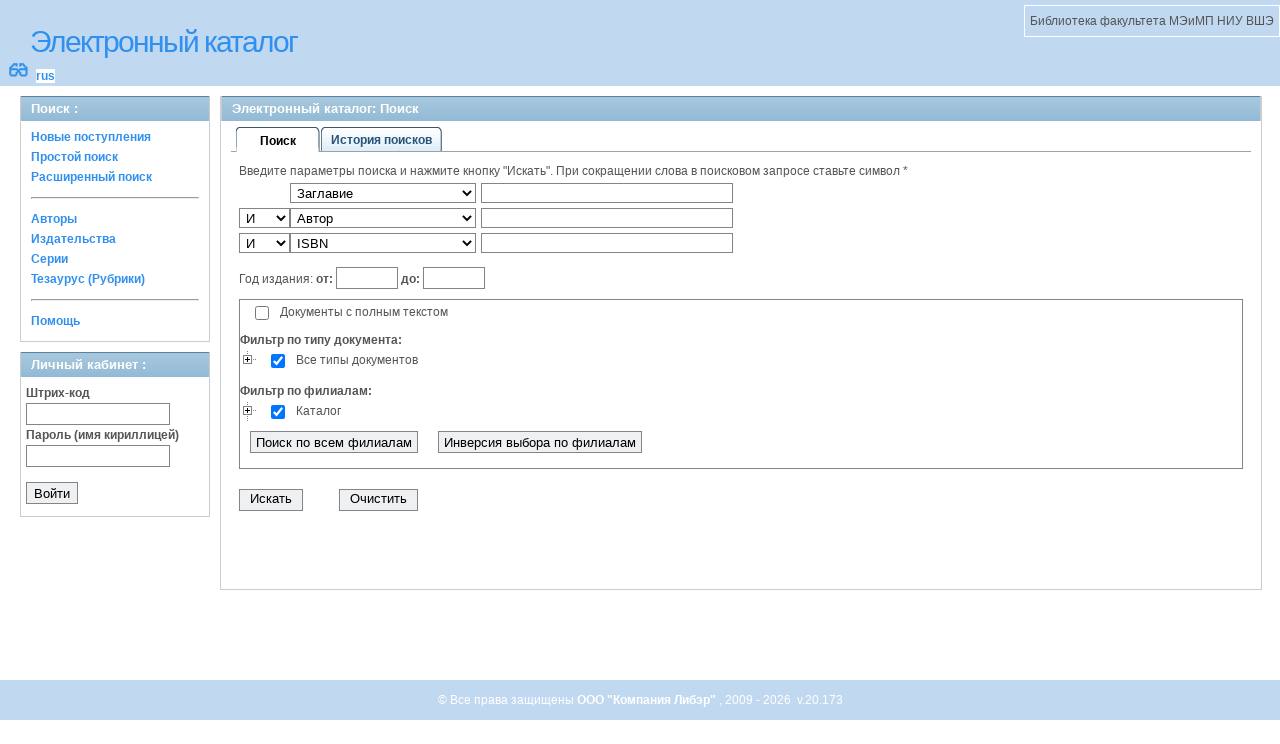

--- FILE ---
content_type: text/html; charset=UTF-8
request_url: https://biblioclub.hse.ru/OpacUnicode/app/webroot/index.php?url=/
body_size: 6403
content:
<!DOCTYPE html>
<html>
<head>
	<meta http-equiv="Content-Type" content="text/html; charset=utf-8" />	<title>
		Электронный каталог -Поиск- Absopac	</title>
	<link href="/OpacUnicode/app/webroot/favicon.ico" type="image/x-icon" rel="icon" /><link href="/OpacUnicode/app/webroot/favicon.ico" type="image/x-icon" rel="shortcut icon" /><link rel="stylesheet" type="text/css" href="/OpacUnicode/app/webroot/css/cake.generic.my.css" /><link rel="stylesheet" type="text/css" href="/OpacUnicode/app/webroot/css/style.css" /><link rel="stylesheet" type="text/css" href="/OpacUnicode/app/webroot/css/tables.css" /><link rel="stylesheet" type="text/css" href="/OpacUnicode/app/webroot/css/print.css" /><link rel="stylesheet" type="text/css" href="/OpacUnicode/app/webroot/css/search_forms.css" /><link rel="stylesheet" type="text/css" href="/OpacUnicode/app/webroot/css/search_forms.css" />
	<link rel="stylesheet" type="text/css" href="/OpacUnicode/app/webroot/css/ext.ext-all.css" />
	<link rel="stylesheet" type="text/css" href="/OpacUnicode/app/webroot/css/ext.examples.css" />
	<link rel="stylesheet" type="text/css" href="/OpacUnicode/app/webroot/css/tables.css" />
	<link rel="stylesheet" type="text/css" href="/OpacUnicode/app/webroot/css/modal.css" />
	<link rel="stylesheet" type="text/css" href="/OpacUnicode/app/webroot/css/jquery.autocomplete.css" />
	<link rel="stylesheet" type="text/css" href="/OpacUnicode/app/webroot/css/jquery.treeview.css" />
	<script type="text/javascript" src="/OpacUnicode/app/webroot/js/prototype.js"></script>
	<script type="text/javascript" src="/OpacUnicode/app/webroot/js/jquery.js"></script>
	<script type="text/javascript" src="/OpacUnicode/app/webroot/js/ext-jquery-adapter.js"></script>
	<script type="text/javascript" src="/OpacUnicode/app/webroot/js/ext-all.js"></script>
	<script type="text/javascript" src="/OpacUnicode/app/webroot/js/jquery.simplemodal.js"></script>
	<script type="text/javascript" src="/OpacUnicode/app/webroot/js/jquery.form.js"></script>
	<script type="text/javascript" src="/OpacUnicode/app/webroot/js/jquery.autocomplete.js"></script>
	<script type="text/javascript" src="/OpacUnicode/app/webroot/js/jquery.treeview.js"></script>
	<script type="text/javascript" src="/OpacUnicode/app/webroot/js/strings.js"></script>
	<script type="text/javascript" src="/OpacUnicode/app/webroot/js/PagingStore.js"></script>
	<script type="text/javascript" src="/OpacUnicode/app/webroot/js/ext-lang-ru.js"></script>
	<script type="text/javascript" src="/OpacUnicode/app/webroot/js/i18n/i18n.js"></script>
	<script type="text/javascript" src="/OpacUnicode/app/webroot/js/i18n/rus.js"></script>
	<script type="text/javascript" src="/OpacUnicode/app/webroot/js/my.js"></script>
	<script type="text/javascript" src="/OpacUnicode/app/webroot/js/search_form_control.js"></script>
	<script type="text/javascript" src="/OpacUnicode/app/webroot/js/jquery.tabs.js"></script><script type="text/javascript" src="/OpacUnicode/app/webroot/js/img.js"></script></head>
<body><div id="wrap">

	<div id="header">
		<div style="float: left;">
			<h1><a href="#">Электронный каталог</a></h1>
			<div style="float: left; font-size: 20px;margin: 2px 8px;"><a href="/OpacUnicode/app/webroot/index.php?url=/zoom" title="Масштаб 200% / нормальный">&#128083;</a></div>			<div class="languages" style="margin-top: 10px; float: left; background-color:#FFFFFF;">
				<a href="/OpacUnicode/app/webroot/index.php?url=/languages/switchLanguage/lang:rus">rus</a>		 	</div>
		</div>
		<div class="box">Библиотека факультета МЭиМП НИУ ВШЭ</div>
	</div>
	
	<div id="content">
	
		<div id="left">
			<h2>Поиск : </h2>
			<div class="box"><ul>

	<li><a href="/OpacUnicode/app/webroot/index.php?url=/books/new_arrivals/">Новые поступления</a></li>

			<li><a href="/OpacUnicode/app/webroot/index.php?url=/SearchForms/index/1">Простой поиск</a></li>
	

			<li><a href="/OpacUnicode/app/webroot/index.php?url=/SearchForms/index/2">Расширенный поиск</a></li>
	
	
	
	
	<li class="general-menu-separator"><hr/></li>
	<li><a href="/OpacUnicode/app/webroot/index.php?url=/auteurs">Авторы</a></li>
	<li><a href="/OpacUnicode/app/webroot/index.php?url=/editeurs">Издательства</a></li>
	<li><a href="/OpacUnicode/app/webroot/index.php?url=/collections">Серии</a></li>
	<li><a href="/OpacUnicode/app/webroot/index.php?url=/Matieres">Тезаурус (Рубрики)</a></li>
	

	

	

	

	<li class="general-menu-separator"><hr/></li>
	
		
					
			<li><a href="/OpacUnicode/app/webroot/index.php?url=/help/index/">Помощь</a></li>
		</ul></div>
<h2>Личный кабинет : </h2>
			<div class="box"><div class="loginForm">
    <form action="/OpacUnicode/app/webroot/index.php?url=/users/login" target="_blank" style="text-align:left" id="UserLoginForm" method="post" accept-charset="utf-8"><div style="display:none;"><input type="hidden" name="_method" value="POST" /></div><label for="UserCodbarU">Штрих-код</label><input name="data[User][CodbarU]" type="text" maxlength="40" id="UserCodbarU" /><br/><label for="UserMotPasse">Пароль (имя кириллицей)</label><input type="password" name="data[User][MotPasse]" id="UserMotPasse" /><div class="buttons"><div class="submit"><input type="submit" value="Войти" /></div></div></form></div></div>
			
			
		</div>
		
		<div id="right">
			<div class="contentleft">
				<h2>Электронный каталог: Поиск</h2>
				<div class="contentleftbox"><script type="text/javascript">
//<![CDATA[
isbdUrl = "\/OpacUnicode\/app\/webroot\/index.php?url=\/notices\/getIsbdAjax";
//]]>
</script><script type="text/javascript">
//<![CDATA[
exempUrl = "\/OpacUnicode\/app\/webroot\/index.php?url=\/notices\/getExemplaires";
//]]>
</script><script type="text/javascript">
//<![CDATA[
reservUrl = "\/OpacUnicode\/app\/webroot\/index.php?url=\/reservations\/add";
//]]>
</script><script type="text/javascript">
//<![CDATA[
liensUrl = "\/OpacUnicode\/app\/webroot\/index.php?url=\/notices\/getLiens";
//]]>
</script><script type="text/javascript">
//<![CDATA[
horliensUrl = "\/OpacUnicode\/app\/webroot\/index.php?url=\/notices\/getHorLiens";
//]]>
</script><script type="text/javascript">
//<![CDATA[
noticeUrl = "\/OpacUnicode\/app\/webroot\/index.php?url=\/notices\/index";
//]]>
</script><script type="text/javascript">
//<![CDATA[
jQuery.noConflict(); $j = jQuery
//]]>
</script><script type="text/javascript">
//<![CDATA[
var gridColumns ={"1":"Titre","2":"Auteur","3":"Editeur","4":"Date","5":"Cote","6":"Categ","7":"total","8":"availible","9":"pretable"}
//]]>
</script><script type="text/javascript">
//<![CDATA[
var printClaim =''
//]]>
</script><script type="text/javascript">
//<![CDATA[

function GetFullTextUrl(IdNotice, SourceName, DetailPageURL, HrefText) {
	var fullLink = DetailPageURL.indexOf('http');	
	
	if(fullLink >-1){
		return '<a href="'+DetailPageURL+'" target="_blank">'+ (HrefText ? HrefText : "Полный текст") +'</a>'
	}
	if (DetailPageURL != "") {
		return "<a href=\"\/OpacUnicode\/app\/webroot\/index.php?url=\/notices\/doRedirect\/IdNotice:{0}\/Source:{1}\/DetailPageURL:{2}\" target=\"_blank\">{3}<\/a>".format(IdNotice, SourceName, encodeURIComponent(DetailPageURL), (HrefText ? HrefText : "Полный текст"));
	} else {
		return "";
	}
}
//]]>
</script>
<script>short_notice_moving_tab = 0;</script>
<script type="text/javascript">
//<![CDATA[

	function help(action){
		$j.ajax({
  			url: 'index.php?url=/uhelp/'+action,
  			success: function(data) {
   				// $('.result').html(data);
   				help = eval( '(' + data + ');' );
    			alert(help.text);
 			 }
		});
  	}

//]]>
</script> 	<link rel="stylesheet" type="text/css" href="/OpacUnicode/app/webroot/css/jquery.tabs.css" /> <!--	<a class="button" href="javascript:help('index')">справка</a> -->
 	<div id="container">
	<!--<div id="search_info">-->
	<ul class="tabs-nav">
		<li><a id="new_search" href="#fragment-1"><span>Поиск</span></a></li>
		<li><a id="search_history" href="#fragment-2"><span>История поисков</span></a></li>
	</ul>
		<!--</div>-->
	<div id="fragment-1">
	<div class="group" id="results_buttons" style="display: none">
		<a class="button" href="javascript:back_to_search()">Уточнить поиск</a>		
		<a class="button" href="javascript:new_search()">Новый поиск</a>
				<a class="button" href="javascript:print()">Печать списка</a>
		<a class="button" href="javascript:print_easy()">Печать упрощенного списка</a>
	</div>
	<div id="search_progress" style="display: none; z-index: 200; height: 100%;">
		<div style="text-align: center;">
		<br />
		<p class='ChampSaisie' style="width: 100%;"> Производится поиск... пожалуйста, подождите.</p>
		<br />
		<img src="/OpacUnicode/app/webroot/img/progress.gif" alt="" />		</div>
	</div>
<form action="/OpacUnicode/app/webroot/index.php?url=/search_forms/simpleSearch" id="search_form" after="search_form_after()" method="post" accept-charset="utf-8"><div style="display:none;"><input type="hidden" name="_method" value="POST" /></div><script type="text/javascript">
//<![CDATA[
jQuery('#search_form').submit( function() { 

            function validate(inputs){
                for (var i = 0; i < inputs.length; i++)
                    if (inputs[i].value.length > 0)
                        return true;
                return false;
            }

            if (!validate(document.getElementsByClassName('ac_input')))
                if (!validate(document.getElementsByClassName('betweenform'))){
                    alert ('Введите хотя бы один критерий поиска!');
                    return false;
                }

        jQuery('#search_form').ajaxSubmit({error:function(request, textStatus, errorThrown) {search_form_fail(request, textStatus, errorThrown)}, success:function(data, textStatus) {search_form_success(data)}, async:true, type:'post', url:'/OpacUnicode/app/webroot/index.php?url=/SearchForms/simpleSearch', dataType:'xml'}); search_form_after();; return false;});
//]]>
</script><script type="text/javascript">
//<![CDATA[
function doSearchRequest() {
 jQuery.ajax({error:function(request, textStatus, errorThrown) {search_form_fail(request, textStatus, errorThrown)}, success:function(data, textStatus) {search_form_success(data)}, async:true, type:'post', url:'/OpacUnicode/app/webroot/index.php?url=/SearchForms/simpleSearch', dataType:'xml', data:doSearchRequest.arguments[0].data}); search_form_after();
}
//]]>
</script><script type="text/javascript">
//<![CDATA[
Event.observe($('search_form'), 'submit', function(event) { addToHistory($('search_form'), Form.serialize('search_form')); }, false);
//]]>
</script><div>Введите параметры поиска и нажмите кнопку "Искать". При сокращении слова в поисковом запросе ставьте символ *</div><div class="input text"><select name="data[1][oper]" style="visibility: hidden;" id="1Oper">
<option value="AND">И</option>
<option value="OR">ИЛИ</option>
<option value="NOT">НЕ</option>
</select><select name="data[1][field]" id="1Field">
<option value="200_A" selected="selected">Заглавие</option>
<option value="200_F">Автор</option>
<option value="210_C">Издательство</option>
<option value="225_A">Серия</option>
<option value="225_I">Подсерия</option>
<option value="207_A">Номер (выпуска)</option>
<option value="675_A">Таблица УДК	</option>
<option value="902_A">Индекс ББК</option>
<option value="901_A">Индекс УДК без таблицы</option>
<option value="COTE">Полочный индекс</option>
<option value="SUJET">Рубрика</option>
<option value="CODBARE">Штрих-код</option>
<option value="INVENTAIRE">Инвентарный N</option>
<option value="101_A">Язык док-та</option>
<option value="210_A">Место издания</option>
<option value="THESAURUS">Название тезауруса</option>
<option value="RGNR_A">Литературный жанр</option>
<option value="010_A">ISBN</option>
<option value="327_A">Примечание о содержании</option>
<option value="SECTION">Секция</option>
</select><label for="1Value"></label><input name="data[1][value]" type="text" tabindex="1" id="1Value" /></div><script type="text/javascript">
//<![CDATA[
jQuery('#1Value').autocomplete('/OpacUnicode/app/webroot/index.php?url=/SearchForms/autocomplete/source:default', {parse:function(data) {
					//debugger;
					return jQuery.map(data, function(row) {
						return {
							data: row,
							value: row.value,
							result: row.result
						}
					});
					}, formatItem:function(item) {
								return item.value;
							}, dataType:'json', extraParams:{Field:function() { return $j('#1Field').val(); }}, selectFirst:false, delay:'400', cacheLength:''});
//]]>
</script><script type="text/javascript">
//<![CDATA[
Event.observe($('1Field'), 'change', function(event) { jQuery('#1Value').flushCache(); }, false);
//]]>
</script><br /><div class="input text"><select name="data[2][oper]" id="2Oper">
<option value="AND">И</option>
<option value="OR">ИЛИ</option>
<option value="NOT">НЕ</option>
</select><select name="data[2][field]" id="2Field">
<option value="200_A">Заглавие</option>
<option value="200_F" selected="selected">Автор</option>
<option value="210_C">Издательство</option>
<option value="225_A">Серия</option>
<option value="225_I">Подсерия</option>
<option value="207_A">Номер (выпуска)</option>
<option value="675_A">Таблица УДК	</option>
<option value="902_A">Индекс ББК</option>
<option value="901_A">Индекс УДК без таблицы</option>
<option value="COTE">Полочный индекс</option>
<option value="SUJET">Рубрика</option>
<option value="CODBARE">Штрих-код</option>
<option value="INVENTAIRE">Инвентарный N</option>
<option value="101_A">Язык док-та</option>
<option value="210_A">Место издания</option>
<option value="THESAURUS">Название тезауруса</option>
<option value="RGNR_A">Литературный жанр</option>
<option value="010_A">ISBN</option>
<option value="327_A">Примечание о содержании</option>
<option value="SECTION">Секция</option>
</select><label for="2Value"></label><input name="data[2][value]" type="text" tabindex="2" id="2Value" /></div><script type="text/javascript">
//<![CDATA[
jQuery('#2Value').autocomplete('/OpacUnicode/app/webroot/index.php?url=/SearchForms/autocomplete/source:default', {parse:function(data) {
					//debugger;
					return jQuery.map(data, function(row) {
						return {
							data: row,
							value: row.value,
							result: row.result
						}
					});
					}, formatItem:function(item) {
								return item.value;
							}, dataType:'json', extraParams:{Field:function() { return $j('#2Field').val(); }}, selectFirst:false, delay:'400', cacheLength:''});
//]]>
</script><script type="text/javascript">
//<![CDATA[
Event.observe($('2Field'), 'change', function(event) { jQuery('#2Value').flushCache(); }, false);
//]]>
</script><br /><div class="input text"><select name="data[3][oper]" id="3Oper">
<option value="AND">И</option>
<option value="OR">ИЛИ</option>
<option value="NOT">НЕ</option>
</select><select name="data[3][field]" id="3Field">
<option value="200_A">Заглавие</option>
<option value="200_F">Автор</option>
<option value="210_C">Издательство</option>
<option value="225_A">Серия</option>
<option value="225_I">Подсерия</option>
<option value="207_A">Номер (выпуска)</option>
<option value="675_A">Таблица УДК	</option>
<option value="902_A">Индекс ББК</option>
<option value="901_A">Индекс УДК без таблицы</option>
<option value="COTE">Полочный индекс</option>
<option value="SUJET">Рубрика</option>
<option value="CODBARE">Штрих-код</option>
<option value="INVENTAIRE">Инвентарный N</option>
<option value="101_A">Язык док-та</option>
<option value="210_A">Место издания</option>
<option value="THESAURUS">Название тезауруса</option>
<option value="RGNR_A">Литературный жанр</option>
<option value="010_A" selected="selected">ISBN</option>
<option value="327_A">Примечание о содержании</option>
<option value="SECTION">Секция</option>
</select><label for="3Value"></label><input name="data[3][value]" type="text" tabindex="3" id="3Value" /></div><script type="text/javascript">
//<![CDATA[
jQuery('#3Value').autocomplete('/OpacUnicode/app/webroot/index.php?url=/SearchForms/autocomplete/source:default', {parse:function(data) {
					//debugger;
					return jQuery.map(data, function(row) {
						return {
							data: row,
							value: row.value,
							result: row.result
						}
					});
					}, formatItem:function(item) {
								return item.value;
							}, dataType:'json', extraParams:{Field:function() { return $j('#3Field').val(); }}, selectFirst:false, delay:'400', cacheLength:''});
//]]>
</script><script type="text/javascript">
//<![CDATA[
Event.observe($('3Field'), 'change', function(event) { jQuery('#3Value').flushCache(); }, false);
//]]>
</script><br /><br />Год издания: <label for="between210DStart"> от: </label><input name="data[between][210_D][start]" type="text" class="betweenform" tabindex="3" id="between210DStart" /><label for="between210DEnd"> до: </label><input name="data[between][210_D][end]" type="text" class="betweenform" tabindex="4" id="between210DEnd" /><br /><ul><li><div><input type="hidden" name="data[exist][856_U]" id="exist856U_" value="0" /><input type="checkbox" name="data[exist][856_U]" value="1" id="exist856U" /><label for="exist856U" id="lbl_fullText">Документы с полным текстом</label></div></li>
<!-- Дополнительные параметры поиска -->
<li><br /><h4>Фильтр по типу документа: </h4></li><ul id="types"><li><div><input type="hidden" name="data[Notice][Categ][all]" id="NoticeCategAll_" value="0" /><input type="checkbox" name="data[Notice][Categ][all]" checked="checked" value="1" id="NoticeCategAll" /><label for="NoticeCategAll" id="lbl_allDocTypes">Все типы документов</label></div><ul><li><div><input type="hidden" name="data[Notice][Categ][1]" id="NoticeCateg1_" value="0" /><input type="checkbox" name="data[Notice][Categ][1]" value="1" id="NoticeCateg1" /><label for="NoticeCateg1">Книга (2437)</label></div></li>
<li><div><input type="hidden" name="data[Notice][Categ][4]" id="NoticeCateg4_" value="0" /><input type="checkbox" name="data[Notice][Categ][4]" value="1" id="NoticeCateg4" /><label for="NoticeCateg4">Периодическое издание (8)</label></div></li>
<li><div><input type="hidden" name="data[Notice][Categ][5]" id="NoticeCateg5_" value="0" /><input type="checkbox" name="data[Notice][Categ][5]" value="1" id="NoticeCateg5" /><label for="NoticeCateg5">Выпуск (106)</label></div></li>
<li><div><input type="hidden" name="data[Notice][Categ][9]" id="NoticeCateg9_" value="0" /><input type="checkbox" name="data[Notice][Categ][9]" value="1" id="NoticeCateg9" /><label for="NoticeCateg9">Многотомник (65)</label></div></li>
<li><div><input type="hidden" name="data[Notice][Categ][37]" id="NoticeCateg37_" value="0" /><input type="checkbox" name="data[Notice][Categ][37]" value="1" id="NoticeCateg37" /><label for="NoticeCateg37">Раздаточный материал (1)</label></div></li>
<div class="submit"><input id="submitbutton_top" class="submit" type="submit" value="Искать" /></div></ul>
</ul>
<script type="text/javascript">
//<![CDATA[
jQuery('#types').treeview({ collapsed: true })
//]]>
</script><li><br /><h4>Фильтр по филиалам: </h4></li><ul id="sources"><li><div><input type="hidden" name="data[libs][default][all]" id="libsDefaultAll_" value="0" /><input type="checkbox" name="data[libs][default][all]" checked="checked" onclick="selectLibFilials(&quot;default&quot;,this)" value="1" id="libsDefaultAll" /><label for="libsDefaultAll"> Каталог</label></div><ul><li><div><input type="hidden" name="data[libs][default][1]" id="libsDefault1_" value="0" /><input type="checkbox" name="data[libs][default][1]" onclick="selectLibFilials(&quot;default&quot;,this)" value="1" id="libsDefault1" /><label for="libsDefault1">Малая Ордынка, д. 29, оф. 501</label></div></li>
<li><div><input type="hidden" name="data[libs][default][2]" id="libsDefault2_" value="0" /><input type="checkbox" name="data[libs][default][2]" onclick="selectLibFilials(&quot;default&quot;,this)" value="1" id="libsDefault2" /><label for="libsDefault2">Старая Басманная ул., д. 21/4, стр. 5 , Аудитория </label></div></li>
</ul></li><button type="submit" text="Поиск по всем филиалам" visible="1" onClick="selectFilials();" class="button">Поиск по всем филиалам</button><button type="submit" text="Инверсия выбора по филиалам" visible="1" onClick="filialsInversion()" class="button">Инверсия выбора по филиалам</button></ul>
</ul><script type="text/javascript">
//<![CDATA[
jQuery('#sources').treeview({ collapsed: true })
//]]>
</script><div class="submit"><input id="submitbutton" class="submit" type="submit" value="Искать" /></div><div class="submit"><input id="cleanform" type="button" class="submit" onclick="javascript:new_search();" value="Очистить" /></div></form><br /><!-- test -->
<div id="tree_projectcategory" ></div>
<!-- end -->

<div id="ct">
<div id="search_result"  style="width: 100%">
</div>
<div id="notice_details">
	<div id="notice_short_tab" class="x-hide-display">Выберите запись для просмотра дополнительной информации</div>
	<div id="notice_isbd_tab" class="x-hide-display"></div>
	<div id="progress2" class="centered" style="display: none;">Карточка загружается..<br /><br /><img src="/OpacUnicode/app/webroot/img/progress2.gif" alt="" /></div>
	<div id="progress3" class="centered" style="display: none;">Список экземпляров загружается..<br /><br /><img src="/OpacUnicode/app/webroot/img/progress2.gif" alt="" /></div>
	<div id="progress4" class="centered" style="display: none;">Список связей загружается..<br /><br /><img src="/OpacUnicode/app/webroot/img/progress2.gif" alt="" /></div>
	<div id="notice_exemp_tab" class="x-hide-display"></div>
	<div id="notice_liens_tab" class="x-hide-display"></div>
	<div id="notice_hor_liens_tab" class="x-hide-display"></div>
</div>

</div>
<div id="reservation">
	<div class="title">Заголовок окна бронирования</div>
	<div class="message">Сообщения об ошибке и предложение о бронировании</div>
	<form action="/OpacUnicode/app/webroot/index.php?url=/search_forms" id="reserv_form" after="reserv_form_after()" method="post" accept-charset="utf-8"><div style="display:none;"><input type="hidden" name="_method" value="POST" /></div><script type="text/javascript">
//<![CDATA[
jQuery('#reserv_form').submit( function() { jQuery('#reserv_form').ajaxSubmit({success:function(data, textStatus) {reserv_form_success(request)}, async:true, type:'post'}); reserv_form_after();; return false;});
//]]>
</script><input type="hidden" name="data[Exemplaire][data]" id="ExemplaireData" />	<div class="input text">
	<label for="UsagerCodbarU">Логин (штрих-код)<input name="data[Usager][CodbarU]" type="text" id="UsagerCodbarU" /></label>	</div>
	<br style="line-height:0px;"/>
	<div class="input text">
	<label for="UsagerPassword">Пароль (имя)<input type="password" name="data[Usager][Password]" id="UsagerPassword" /></label>	</div>
	<br/>
	<div class="progress" style="display: none;">Индикатор процесса бронирования</div>
	<div class="buttons">
	<div class="submit"><input type="button" id="resButton" class="submit" onclick="do_reservation($j(this));" value="Бронировать" /></div><div class="submit"><input type="button" id="closeButton" class="submit  simplemodal-close" value="Закрыть" /></div><div class="submit"><input type="button" id="okButton" class="submit  simplemodal-close" style="display: none;" value="ОК" /></div></div></form>	
	
</div>
</div><div id="fragment-2" class="history_tab"></div>
</div></div>
			</div>
		</div>
                                	</div>
	
</div>
<div style="clear: both;"></div>
<div id="footer">
	&copy; Все права защищены 	<a href="http://www.libermedia.ru" target="_blank">
		ООО "Компания Либэр"	</a>, 2009 - 2026&nbsp; v.20.173</div>
<div>
</div>
</body>
</html>


--- FILE ---
content_type: text/css
request_url: https://biblioclub.hse.ru/OpacUnicode/app/webroot/css/ext.ext-all.css
body_size: 80142
content:
/*
 * Ext JS Library 2.1
 * Copyright(c) 2006-2008, Ext JS, LLC.
 * licensing@extjs.com
 *
 * http://extjs.com/license
 */

html,body,div,dl,dt,dd,ul,ol,li,h1,h2,h3,h4,h5,h6,pre,form,fieldset,input,p,blockquote,th,td{margin:0;padding:0;}
img,body,html{border:0;}
address,caption,cite,code,dfn,em,strong,th,var{font-style:normal;font-weight:normal;}
ol,ul{list-style:none;}
caption,th{text-align:left;}
h1,h2,h3,h4,h5,h6{font-size:100%;}
q:before,q:after{content:'';}

.ext-el-mask{z-index:20000;position:absolute;top:0;left:0;-moz-opacity:0.5;opacity:.50;filter:alpha(opacity=50);background-color:#CCC;width:100%;height:100%;zoom:1;}
.ext-el-mask-msg{z-index:20001;position:absolute;top:0;left:0;border:1px solid #6593cf;background:#c3daf9 url(../images/default/box/tb-blue.gif) repeat-x 0 -16px;padding:2px;}
.ext-el-mask-msg div{padding:5px 10px 5px 10px;background:#eee;border:1px solid #a3bad9;color:#222;font:normal 11px tahoma,arial,helvetica,sans-serif;cursor:wait;}
.ext-shim{position:absolute;visibility:hidden;left:0;top:0;overflow:hidden;}
.ext-ie .ext-shim{filter:alpha(opacity=0);}
.ext-ie6 .ext-shim{margin-left:5px;margin-top:3px;}
.x-mask-loading div{padding:5px 10px 5px 25px;background:#fbfbfb url( '../images/default/grid/loading.gif' ) no-repeat 5px 5px;line-height:16px;}
.x-hidden,.x-hide-offsets{position:absolute;left:-10000px;top:-10000px;visibility:hidden;}
.x-hide-display{display:none!important;}
.x-hide-visibility{visibility:hidden!important;}
.x-masked{overflow:hidden!important;}
.x-masked select,.x-masked object,.x-masked embed{visibility:hidden;}
.x-layer{visibility:hidden;}
.x-unselectable,.x-unselectable *{-moz-user-select:none;-khtml-user-select:none;}
.x-repaint{zoom:1;background-color:transparent;-moz-outline:none;}
.x-item-disabled{color:gray;cursor:default;opacity:.6;-moz-opacity:.6;filter:alpha(opacity=60);}
.x-item-disabled *{color:gray!important;cursor:default!important;}
.x-splitbar-proxy{position:absolute;visibility:hidden;z-index:20001;background:#aaa;zoom:1;line-height:1px;font-size:1px;overflow:hidden;}
.x-splitbar-h,.x-splitbar-proxy-h{cursor:e-resize;cursor:col-resize;}
.x-splitbar-v,.x-splitbar-proxy-v{cursor:s-resize;cursor:row-resize;}
.x-color-palette{width:150px;height:92px;cursor:pointer;}
.x-color-palette a{border:1px solid #fff;float:left;padding:2px;text-decoration:none;-moz-outline:0 none;outline:0 none;cursor:pointer;}
.x-color-palette a:hover,.x-color-palette a.x-color-palette-sel{border:1px solid #8BB8F3;background:#deecfd;}
.x-color-palette em{display:block;border:1px solid #ACA899;}
.x-color-palette em span{cursor:pointer;display:block;height:10px;line-height:10px;width:10px;}
.x-ie-shadow{display:none;position:absolute;overflow:hidden;left:0;top:0;background:#777;zoom:1;}
.x-shadow{display:none;position:absolute;overflow:hidden;left:0;top:0;}
.x-shadow *{overflow:hidden;}
.x-shadow *{padding:0;border:0;margin:0;clear:none;zoom:1;}
.x-shadow .xstc,.x-shadow .xsbc{height:6px;float:left;}
.x-shadow .xstl,.x-shadow .xstr,.x-shadow .xsbl,.x-shadow .xsbr{width:6px;height:6px;float:left;}
.x-shadow .xsc{width:100%;}
.x-shadow .xsml,.x-shadow .xsmr{width:6px;float:left;height:100%;}
.x-shadow .xsmc{float:left;height:100%;background:transparent url( ../images/default/shadow-c.png );}
.x-shadow .xst,.x-shadow .xsb{height:6px;overflow:hidden;width:100%;}
.x-shadow .xsml{background:transparent url( ../images/default/shadow-lr.png ) repeat-y 0 0;}
.x-shadow .xsmr{background:transparent url( ../images/default/shadow-lr.png ) repeat-y -6px 0;}
.x-shadow .xstl{background:transparent url( ../images/default/shadow.png ) no-repeat 0 0;}
.x-shadow .xstc{background:transparent url( ../images/default/shadow.png ) repeat-x 0 -30px;}
.x-shadow .xstr{background:transparent url( ../images/default/shadow.png ) repeat-x 0 -18px;}
.x-shadow .xsbl{background:transparent url( ../images/default/shadow.png ) no-repeat 0 -12px;}
.x-shadow .xsbc{background:transparent url( ../images/default/shadow.png ) repeat-x 0 -36px;}
.x-shadow .xsbr{background:transparent url( ../images/default/shadow.png ) repeat-x 0 -6px;}
.loading-indicator{font-size:11px;background-image:url(../images/default/grid/loading.gif);background-repeat:no-repeat;background-position:left;padding-left:20px;line-height:16px;margin:3px;}
.x-text-resize{position:absolute;left:-1000px;top:-1000px;visibility:hidden;zoom:1;}
.x-drag-overlay{width:100%;height:100%;display:none;position:absolute;left:0;top:0;background-image:url(../images/default/s.gif);z-index:20000;}
.x-clear{clear:both;height:0;overflow:hidden;line-height:0;font-size:0;}
.x-spotlight{z-index:8999;position:absolute;top:0;left:0;-moz-opacity:0.5;opacity:.50;filter:alpha(opacity=50);background-color:#CCC;width:0;height:0;zoom:1;}

.x-tab-panel{overflow:hidden;}
.x-tab-panel-header,.x-tab-panel-footer{background:#deecfd;border:1px solid #8db2e3;overflow:hidden;zoom:1;}
.x-tab-panel-header{border:1px solid #8db2e3;padding-bottom:2px;}
.x-tab-panel-footer{border:1px solid #8db2e3;padding-top:2px;}
.x-tab-strip-wrap{width:100%;overflow:hidden;position:relative;zoom:1;}
ul.x-tab-strip{display:block;width:5000px;zoom:1;}
ul.x-tab-strip-top{padding-top:1px;background:url(../images/default/tabs/tab-strip-bg.gif) #cedff5 repeat-x bottom;border-bottom:1px solid #8db2e3;}
ul.x-tab-strip-bottom{padding-bottom:1px;background:url(../images/default/tabs/tab-strip-btm-bg.gif) #cedff5 repeat-x top;border-top:1px solid #8db2e3;border-bottom:0 none;}
.x-tab-panel-header-plain .x-tab-strip-top{background:transparent!important;padding-top:0!important;}
.x-tab-panel-header-plain{background:transparent!important;border-width:0!important;padding-bottom:0!important;}
.x-tab-panel-header-plain .x-tab-strip-spacer{border:1px solid #8db2e3;border-top:0 none;height:2px;background:#deecfd;font-size:1px;line-height:1px;}
.ext-border-box .x-tab-panel-header-plain .x-tab-strip-spacer{height:3px;}
ul.x-tab-strip li{float:left;margin-left:2px;}
ul.x-tab-strip li.x-tab-edge{float:left;margin:0!important;padding:0!important;border:0 none!important;font-size:1px!important;line-height:1px!important;overflow:hidden;zoom:1;background:transparent!important;width:1px;}
.x-tab-strip a,.x-tab-strip span,.x-tab-strip em{display:block;}
.x-tab-strip a{text-decoration:none!important;-moz-outline:none;outline:none;cursor:pointer;}
.x-tab-strip-inner{overflow:hidden;text-overflow:ellipsis;}
.x-tab-strip span.x-tab-strip-text{font:normal 11px tahoma,arial,helvetica;color:#416aa3;white-space:nowrap;cursor:pointer;padding:4px 0;}
.x-tab-strip .x-tab-with-icon .x-tab-right{padding-left:6px;}
.x-tab-strip .x-tab-with-icon span.x-tab-strip-text{padding-left:20px;background-position:0 3px;background-repeat:no-repeat;}
.x-tab-strip-over span.x-tab-strip-text{color:#15428b;}
.x-tab-strip-active{cursor:default;}
.x-tab-strip-active span.x-tab-strip-text{cursor:default;color:#15428b;font-weight:bold;}
.x-tab-strip-disabled .x-tabs-text{cursor:default;color:#aaa;}
.x-tab-panel-body{overflow:hidden;}
.x-tab-panel-bwrap{overflow:hidden;}
.ext-ie .x-tab-strip .x-tab-right{position:relative;}
.x-tab-strip-top .x-tab-strip-active .x-tab-right{margin-bottom:-1px;}
.x-tab-strip-top .x-tab-strip-active .x-tab-right span.x-tab-strip-text{padding-bottom:5px;}
.x-tab-strip-bottom .x-tab-strip-active .x-tab-right{margin-top:-1px;}
.x-tab-strip-bottom .x-tab-strip-active .x-tab-right span.x-tab-strip-text{padding-top:5px;}
.x-tab-strip-top .x-tab-right{background:transparent url(../images/default/tabs/tabs-sprite.gif) no-repeat 0 -51px;padding-left:10px;}
.x-tab-strip-top .x-tab-left{background:transparent url(../images/default/tabs/tabs-sprite.gif) no-repeat right -351px;padding-right:10px;}
.x-tab-strip-top .x-tab-strip-inner{background:transparent url(../images/default/tabs/tabs-sprite.gif) repeat-x 0 -201px;}
.x-tab-strip-top .x-tab-strip-over .x-tab-right{background-position:0 -101px;}
.x-tab-strip-top .x-tab-strip-over .x-tab-left{background-position:right -401px;}
.x-tab-strip-top .x-tab-strip-over .x-tab-strip-inner{background-position:0 -251px;}
.x-tab-strip-top .x-tab-strip-active .x-tab-right{background-position:0 0;}
.x-tab-strip-top .x-tab-strip-active .x-tab-left{background-position:right -301px;}
.x-tab-strip-top .x-tab-strip-active .x-tab-strip-inner{background-position:0 -151px;}
.x-tab-strip-bottom .x-tab-right{background:url(../images/default/tabs/tab-btm-inactive-right-bg.gif) no-repeat bottom right;}
.x-tab-strip-bottom .x-tab-left{background:url(../images/default/tabs/tab-btm-inactive-left-bg.gif) no-repeat bottom left;}
.x-tab-strip-bottom .x-tab-strip-active .x-tab-right{background:url(../images/default/tabs/tab-btm-right-bg.gif) no-repeat bottom left;}
.x-tab-strip-bottom .x-tab-strip-active .x-tab-left{background:url(../images/default/tabs/tab-btm-left-bg.gif) no-repeat bottom right;}
.x-tab-strip-bottom .x-tab-left{padding:0 10px;}
.x-tab-strip-bottom .x-tab-right{padding:0;}
.x-tab-strip .x-tab-strip-close{display:none;}
.x-tab-strip-closable{position:relative;}
.x-tab-strip-closable .x-tab-left{padding-right:19px;}
.x-tab-strip .x-tab-strip-closable a.x-tab-strip-close{background-image:url(../images/default/tabs/tab-close.gif);opacity:.6;-moz-opacity:.6;background-repeat:no-repeat;display:block;width:11px;height:11px;position:absolute;top:3px;right:3px;cursor:pointer;z-index:2;}
.x-tab-strip .x-tab-strip-active a.x-tab-strip-close{opacity:.8;-moz-opacity:.8;}
.x-tab-strip .x-tab-strip-closable a.x-tab-strip-close:hover{background-image:url(../images/default/tabs/tab-close.gif);opacity:1;-moz-opacity:1;}
.x-tab-panel-body{border:1px solid #8db2e3;background:#fff;}
.x-tab-panel-body-top{border-top:0 none;}
.x-tab-panel-body-bottom{border-bottom:0 none;}
.x-tab-scroller-left{background:transparent url(../images/default/tabs/scroll-left.gif) no-repeat -18px 0;border-bottom:1px solid #8db2e3;width:18px;position:absolute;left:0;top:0;z-index:10;cursor:pointer;}
.x-tab-scroller-left-over{background-position:0 0;}
.x-tab-scroller-left-disabled{background-position:-18px 0;opacity:.5;-moz-opacity:.5;filter:alpha(opacity=50);cursor:default;}
.x-tab-scroller-right{background:transparent url(../images/default/tabs/scroll-right.gif) no-repeat 0 0;border-bottom:1px solid #8db2e3;width:18px;position:absolute;right:0;top:0;z-index:10;cursor:pointer;}
.x-tab-scroller-right-over{background-position:-18px 0;}
.x-tab-scroller-right-disabled{background-position:0 0;opacity:.5;-moz-opacity:.5;filter:alpha(opacity=50);cursor:default;}
.x-tab-scrolling .x-tab-strip-wrap{margin-left:18px;margin-right:18px;}
.x-tab-scrolling{position:relative;}
.x-tab-panel-bbar .x-toolbar{border:1px solid #99bbe8;border-top:0 none;overflow:hidden;padding:2px;}
.x-tab-panel-tbar .x-toolbar{border:1px solid #99bbe8;border-top:0 none;overflow:hidden;padding:2px;}

 .x-form-field{margin:0;font:normal 12px tahoma,arial,helvetica,sans-serif;}
.x-form-text,textarea.x-form-field{padding:1px 3px;background:#fff url(../images/default/form/text-bg.gif) repeat-x 0 0;border:1px solid #B5B8C8;}
textarea.x-form-field{padding:2px 3px;}
.x-form-text{height:22px;line-height:18px;vertical-align:middle;}
.ext-ie .x-form-text{margin:-1px 0;height:22px;line-height:18px;}
.ext-ie textarea.x-form-field{margin:-1px 0;}
.ext-strict .x-form-text{height:18px;}
.ext-safari .x-form-text{height:20px;padding:0 3px;}
.ext-safari.ext-mac textarea.x-form-field{margin-bottom:-2px;}
.ext-gecko .x-form-text{padding-top:2px;padding-bottom:0;}
textarea{resize:none;}
.x-form-select-one{height:20px;line-height:18px;vertical-align:middle;background-color:#fff;border:1px solid #B5B8C8;}
.x-form-field-wrap{position:relative;zoom:1;white-space:nowrap;}
.x-editor .x-form-check-wrap{background:#fff;}
.x-form-field-wrap .x-form-trigger{width:17px;height:21px;border:0;background:transparent url(../images/default/form/trigger.gif) no-repeat 0 0;cursor:pointer;border-bottom:1px solid #B5B8C8;position:absolute;top:0;}
.ext-safari .x-form-field-wrap .x-form-trigger{height:21px;}
.x-form-field-wrap .x-form-date-trigger{background-image:url(../images/default/form/date-trigger.gif);cursor:pointer;}
.x-form-field-wrap .x-form-clear-trigger{background-image:url(../images/default/form/clear-trigger.gif);cursor:pointer;}
.x-form-field-wrap .x-form-search-trigger{background-image:url(../images/default/form/search-trigger.gif);cursor:pointer;}
.ext-safari .x-form-field-wrap .x-form-trigger{right:0;}
.x-form-field-wrap .x-form-twin-triggers .x-form-trigger{position:static;top:auto;vertical-align:top;}
.x-form-field-wrap .x-form-trigger-over{background-position:-17px 0;}
.x-form-field-wrap .x-form-trigger-click{background-position:-34px 0;}
.x-trigger-wrap-focus .x-form-trigger{background-position:-51px 0;}
.x-trigger-wrap-focus .x-form-trigger-over{background-position:-68px 0;}
.x-trigger-wrap-focus .x-form-trigger-click{background-position:-85px 0;}
.x-trigger-wrap-focus .x-form-trigger{border-bottom:1px solid #7eadd9;}
.x-item-disabled .x-form-trigger-over{background-position:0 0!important;border-bottom:1px solid #B5B8C8;}
.x-item-disabled .x-form-trigger-click{background-position:0 0!important;border-bottom:1px solid #B5B8C8;}
.x-form-focus,textarea.x-form-focus{border:1px solid #7eadd9;}
.x-form-invalid,textarea.x-form-invalid{background:#fff url(../images/default/grid/invalid_line.gif) repeat-x bottom;border:1px solid #dd7870;}
.ext-safari .x-form-invalid{background-color:#fee;border:1px solid #ff7870;}
.x-editor{visibility:hidden;padding:0;margin:0;}
.x-form-check-wrap{line-height:18px;}
.ext-ie .x-form-check-wrap input{width:15px;height:15px;}
.x-editor .x-form-check-wrap{padding:3px;}
.x-editor .x-form-checkbox{height:13px;}
.x-form-grow-sizer{font:normal 12px tahoma,arial,helvetica,sans-serif;left:-10000px;padding:8px 3px;position:absolute;visibility:hidden;top:-10000px;white-space:pre-wrap;white-space:-moz-pre-wrap;white-space:-pre-wrap;white-space:-o-pre-wrap;word-wrap:break-word;zoom:1;}
.x-form-grow-sizer p{margin:0!important;border:0 none!important;padding:0!important;}
.x-form-item{font:normal 12px tahoma,arial,helvetica,sans-serif;display:block;margin-bottom:4px;zoom:1;}
.x-form-item label{display:block;float:left;width:100px;padding:3px;padding-left:0;clear:left;z-index:2;position:relative;}
.x-form-element{padding-left:105px;position:relative;}
.x-form-invalid-msg{color:#e00;padding:2px;padding-left:18px;font:normal 11px tahoma,arial,helvetica,sans-serif;background:transparent url(../images/default/shared/warning.gif) no-repeat 0 2px;line-height:16px;width:200px;}
.x-form-label-right label{text-align:right;}
.x-form-label-top .x-form-item label{width:auto;float:none;clear:none;display:inline;margin-bottom:4px;position:static;}
.x-form-label-top .x-form-element{padding-left:0;padding-top:4px;}
.x-form-label-top .x-form-item{padding-bottom:4px;}
.x-form-empty-field{color:gray;}
.x-small-editor .x-form-field{font:normal 11px arial,tahoma,helvetica,sans-serif;}
.x-small-editor .x-form-text{height:20px;line-height:16px;vertical-align:middle;}
.ext-ie .x-small-editor .x-form-text{margin-top:-1px!important;margin-bottom:-1px!important;height:20px!important;line-height:16px!important;}
.ext-strict .x-small-editor .x-form-text{height:16px!important;}
.ext-safari .x-small-editor .x-form-field{font:normal 12px arial,tahoma,helvetica,sans-serif;}
.ext-ie .x-small-editor .x-form-text{height:20px;line-height:16px;}
.ext-border-box .x-small-editor .x-form-text{height:20px;}
.x-small-editor .x-form-select-one{height:20px;line-height:16px;vertical-align:middle;}
.x-small-editor .x-form-num-field{text-align:right;}
.x-small-editor .x-form-field-wrap .x-form-trigger{height:19px;}
.x-form-clear{clear:both;height:0;overflow:hidden;line-height:0;font-size:0;}
.x-form-clear-left{clear:left;height:0;overflow:hidden;line-height:0;font-size:0;}
.x-form-cb-label{width:'auto'!important;float:none!important;clear:none!important;display:inline!important;margin-left:4px;}
.x-form-column{float:left;padding:0;margin:0;width:48%;overflow:hidden;zoom:1;}
.x-form .x-form-btns-ct .x-btn{float:right;clear:none;}
.x-form .x-form-btns-ct .x-form-btns td{border:0;padding:0;}
.x-form .x-form-btns-ct .x-form-btns-right table{float:right;clear:none;}
.x-form .x-form-btns-ct .x-form-btns-left table{float:left;clear:none;}
.x-form .x-form-btns-ct .x-form-btns-center{text-align:center;}
.x-form .x-form-btns-ct .x-form-btns-center table{margin:0 auto;}
.x-form .x-form-btns-ct table td.x-form-btn-td{padding:3px;}
.x-form .x-form-btns-ct .x-btn-focus .x-btn-left{background-position:0 -147px;}
.x-form .x-form-btns-ct .x-btn-focus .x-btn-right{background-position:0 -168px;}
.x-form .x-form-btns-ct .x-btn-focus .x-btn-center{background-position:0 -189px;}
.x-form .x-form-btns-ct .x-btn-click .x-btn-center{background-position:0 -126px;}
.x-form .x-form-btns-ct .x-btn-click .x-btn-right{background-position:0 -84px;}
.x-form .x-form-btns-ct .x-btn-click .x-btn-left{background-position:0 -63px;}
.x-form-invalid-icon{width:16px;height:18px;visibility:hidden;position:absolute;left:0;top:0;display:block;background:transparent url(../images/default/form/exclamation.gif) no-repeat 0 2px;}
.x-fieldset{border:1px solid #B5B8C8;padding:10px;margin-bottom:10px;display:block;}
.x-fieldset legend{font:bold 11px tahoma,arial,helvetica,sans-serif;color:#15428b;}
.ext-ie .x-fieldset legend{margin-bottom:10px;}
.ext-ie .x-fieldset{padding-top:0;padding-bottom:10px;}
.x-fieldset legend .x-tool-toggle{margin-right:3px;margin-left:0;float:left!important;}
.x-fieldset legend input{margin-right:3px;float:left!important;height:13px;width:13px;}
fieldset.x-panel-collapsed{padding-bottom:0!important;border-width:1px 0 0 0!important;}
fieldset.x-panel-collapsed .x-fieldset-bwrap{visibility:hidden;position:absolute;left:-1000px;top:-1000px;}
.ext-ie .x-fieldset-bwrap{zoom:1;}
.ext-ie td .x-form-text{position:relative;top:-1px;}
.x-fieldset-noborder{border:0 none transparent;}
.x-fieldset-noborder legend{margin-left:-3px;}
.ext-ie .x-fieldset-noborder legend{position:relative;margin-bottom:23px;}
.ext-ie .x-fieldset-noborder legend span{position:absolute;left:-5px;}
.ext-gecko .x-window-body .x-form-item{-moz-outline:none;overflow:auto;}
.ext-gecko .x-form-item{-moz-outline:none;}
.x-hide-label label.x-form-item-label{display:none;}
.x-hide-label .x-form-element{padding-left:0!important;}
.x-fieldset{overflow:hidden;}
.x-fieldset-bwrap{overflow:hidden;zoom:1;}
.x-fieldset-body{overflow:hidden;}

.x-btn{font:normal 11px tahoma,verdana,helvetica;cursor:pointer;white-space:nowrap;}
.x-btn button{border:0 none;background:transparent;font:normal 11px tahoma,verdana,helvetica;padding-left:3px;padding-right:3px;cursor:pointer;margin:0;overflow:visible;width:auto;-moz-outline:0 none;outline:0 none;}
* html .ext-ie .x-btn button{width:1px;}
.ext-gecko .x-btn button{padding-left:0;padding-right:0;}
.ext-ie .x-btn button{padding-top:2px;}
.x-btn-icon .x-btn-center .x-btn-text{background-position:center;background-repeat:no-repeat;height:16px;width:16px;cursor:pointer;white-space:nowrap;padding:0;}
.x-btn-icon .x-btn-center{padding:1px;}
.x-btn em{font-style:normal;font-weight:normal;}
.x-btn-text-icon .x-btn-center .x-btn-text{background-position:0 2px;background-repeat:no-repeat;padding-left:18px;padding-top:3px;padding-bottom:2px;padding-right:0;}
.x-btn-left,.x-btn-right{font-size:1px;line-height:1px;}
.x-btn-left{width:3px;height:21px;background:url(../images/default/button/btn-sprite.gif) no-repeat 0 0;}
.x-btn-right{width:3px;height:21px;background:url(../images/default/button/btn-sprite.gif) no-repeat 0 -21px;}
.x-btn-left i,.x-btn-right i{display:block;width:3px;overflow:hidden;font-size:1px;line-height:1px;}
.x-btn-center{background:url(../images/default/button/btn-sprite.gif) repeat-x 0 -42px;vertical-align:middle;text-align:center;padding:0 5px;cursor:pointer;white-space:nowrap;}
.x-btn-over .x-btn-left{background-position:0 -63px;}
.x-btn-over .x-btn-right{background-position:0 -84px;}
.x-btn-over .x-btn-center{background-position:0 -105px;}
.x-btn-click .x-btn-center,.x-btn-menu-active .x-btn-center{background-position:0 -126px;}
.x-btn-disabled *{color:gray!important;cursor:default!important;}
.x-btn-menu-text-wrap .x-btn-center{padding:0 3px;}
.ext-gecko .x-btn-menu-text-wrap .x-btn-center{padding:0 1px;}
.x-btn-menu-arrow-wrap .x-btn-center{padding:0;}
.x-btn-menu-arrow-wrap .x-btn-center button{width:12px!important;height:21px;padding:0!important;display:block;background:transparent url(../images/default/button/btn-arrow.gif) no-repeat left 3px;}
.x-btn-with-menu .x-btn-center{padding-right:2px!important;}
.x-btn-with-menu .x-btn-center em{display:block;background:transparent url(../images/default/toolbar/btn-arrow.gif) no-repeat right 0;padding-right:10px;}
.x-btn-text-icon .x-btn-with-menu .x-btn-center em{display:block;background:transparent url(../images/default/toolbar/btn-arrow.gif) no-repeat right 3px;padding-right:10px;}
.x-btn-pressed .x-btn-left{background:url(../images/default/button/btn-sprite.gif) no-repeat 0 -63px;}
.x-btn-pressed .x-btn-right{background:url(../images/default/button/btn-sprite.gif) no-repeat 0 -84px;}
.x-btn-pressed .x-btn-center{background:url(../images/default/button/btn-sprite.gif) repeat-x 0 -126px;}

.x-toolbar{border-color:#a9bfd3;border-style:solid;border-width:0 0 1px 0;display:block;padding:2px;background:#d0def0 url(../images/default/toolbar/bg.gif) repeat-x top left;position:relative;zoom:1;}
.x-toolbar .x-item-disabled .x-btn-icon{opacity:.35;-moz-opacity:.35;filter:alpha(opacity=35);}
.x-toolbar td{vertical-align:middle;}
.mso .x-toolbar,.x-grid-mso .x-toolbar{border:0 none;background:url(../images/default/grid/mso-hd.gif);}
.x-toolbar td,.x-toolbar span,.x-toolbar input,.x-toolbar div,.x-toolbar select,.x-toolbar label{white-space:nowrap;font:normal 11px tahoma,arial,helvetica,sans-serif;}
.x-toolbar .x-item-disabled{color:gray;cursor:default;opacity:.6;-moz-opacity:.6;filter:alpha(opacity=60);}
.x-toolbar .x-item-disabled *{color:gray;cursor:default;}
.x-toolbar .x-btn-left{background:none;}
.x-toolbar .x-btn-right{background:none;}
.x-toolbar .x-btn-center{background:none;padding:0;}
.x-toolbar .x-btn-menu-text-wrap .x-btn-center button{padding-right:2px;}
.ext-gecko .x-toolbar .x-btn-menu-text-wrap .x-btn-center button{padding-right:0;}
.x-toolbar .x-btn-menu-arrow-wrap .x-btn-center button{padding:0 2px;}
.x-toolbar .x-btn-menu-arrow-wrap .x-btn-center button{width:12px;background:transparent url(../images/default/toolbar/btn-arrow.gif) no-repeat 0 3px;}
.x-toolbar .x-btn-text-icon .x-btn-menu-arrow-wrap .x-btn-center button{width:12px;background:transparent url(../images/default/toolbar/btn-arrow.gif) no-repeat 0 3px;}
.x-toolbar .x-btn-over .x-btn-menu-arrow-wrap .x-btn-center button{background-position:0 -47px;}
.x-toolbar .x-btn-over .x-btn-left{background:url(../images/default/toolbar/tb-btn-sprite.gif) no-repeat 0 0;}
.x-toolbar .x-btn-over .x-btn-right{background:url(../images/default/toolbar/tb-btn-sprite.gif) no-repeat 0 -21px;}
.x-toolbar .x-btn-over .x-btn-center{background:url(../images/default/toolbar/tb-btn-sprite.gif) repeat-x 0 -42px;}
.x-toolbar .x-btn-click .x-btn-left,.x-toolbar .x-btn-pressed .x-btn-left,.x-toolbar .x-btn-menu-active .x-btn-left{background:url(../images/default/toolbar/tb-btn-sprite.gif) no-repeat 0 -63px;}
.x-toolbar .x-btn-click .x-btn-right,.x-toolbar .x-btn-pressed .x-btn-right,.x-toolbar .x-btn-menu-active .x-btn-right{background:url(../images/default/toolbar/tb-btn-sprite.gif) no-repeat 0 -84px;}
.x-toolbar .x-btn-click .x-btn-center,.x-toolbar .x-btn-pressed .x-btn-center,.x-toolbar .x-btn-menu-active .x-btn-center{background:url(../images/default/toolbar/tb-btn-sprite.gif) repeat-x 0 -105px;}
.x-toolbar .x-btn-with-menu .x-btn-center em{padding-right:8px;}
.x-toolbar .ytb-text{padding:2px;}
.x-toolbar .ytb-sep{background-image:url(../images/default/grid/grid-blue-split.gif);background-position:center;background-repeat:no-repeat;display:block;font-size:1px;height:16px;width:4px;overflow:hidden;cursor:default;margin:0 2px 0;border:0;}
.x-toolbar .ytb-spacer{width:2px;}
.x-tbar-page-number{width:24px;height:14px;}
.x-tbar-page-first{background-image:url(../images/default/grid/page-first.gif)!important;}
.x-tbar-loading{background-image:url(../images/default/grid/done.gif)!important;}
.x-tbar-page-last{background-image:url(../images/default/grid/page-last.gif)!important;}
.x-tbar-page-next{background-image:url(../images/default/grid/page-next.gif)!important;}
.x-tbar-page-prev{background-image:url(../images/default/grid/page-prev.gif)!important;}
.x-item-disabled .x-tbar-loading{background-image:url(../images/default/grid/loading.gif)!important;}
.x-item-disabled .x-tbar-page-first{background-image:url(../images/default/grid/page-first-disabled.gif)!important;}
.x-item-disabled .x-tbar-page-last{background-image:url(../images/default/grid/page-last-disabled.gif)!important;}
.x-item-disabled .x-tbar-page-next{background-image:url(../images/default/grid/page-next-disabled.gif)!important;}
.x-item-disabled .x-tbar-page-prev{background-image:url(../images/default/grid/page-prev-disabled.gif)!important;}
.x-paging-info{position:absolute;top:5px;right:8px;color:#444;}
.x-statusbar .x-status-text{height:21px;line-height:21px;padding:0 4px;cursor:default;}
.x-statusbar .x-status-busy{padding-left:25px;background:transparent url(../images/default/grid/loading.gif) no-repeat 3px 3px;}
.x-statusbar .x-status-text-panel{border-top:1px solid #99BBE8;border-right:1px solid #fff;border-bottom:1px solid #fff;border-left:1px solid #99BBE8;padding:2px 8px 2px 5px;}

.x-resizable-handle{position:absolute;z-index:100;font-size:1px;line-height:6px;overflow:hidden;background:white;filter:alpha(opacity=0);opacity:0;zoom:1;}
.x-resizable-handle-east{width:6px;cursor:e-resize;right:0;top:0;height:100%;}
.ext-ie .x-resizable-handle-east{margin-right:-1px;}
.x-resizable-handle-south{width:100%;cursor:s-resize;left:0;bottom:0;height:6px;}
.ext-ie .x-resizable-handle-south{margin-bottom:-1px;}
.x-resizable-handle-west{width:6px;cursor:w-resize;left:0;top:0;height:100%;}
.x-resizable-handle-north{width:100%;cursor:n-resize;left:0;top:0;height:6px;}
.x-resizable-handle-southeast{width:6px;cursor:se-resize;right:0;bottom:0;height:6px;z-index:101;}
.x-resizable-handle-northwest{width:6px;cursor:nw-resize;left:0;top:0;height:6px;z-index:101;}
.x-resizable-handle-northeast{width:6px;cursor:ne-resize;right:0;top:0;height:6px;z-index:101;}
.x-resizable-handle-southwest{width:6px;cursor:sw-resize;left:0;bottom:0;height:6px;z-index:101;}
.x-resizable-over .x-resizable-handle,.x-resizable-pinned .x-resizable-handle{filter:alpha(opacity=100);opacity:1;}
.x-resizable-over .x-resizable-handle-east,.x-resizable-pinned .x-resizable-handle-east{background:url(../images/default/sizer/e-handle.gif);background-position:left;}
.x-resizable-over .x-resizable-handle-west,.x-resizable-pinned .x-resizable-handle-west{background:url(../images/default/sizer/e-handle.gif);background-position:left;}
.x-resizable-over .x-resizable-handle-south,.x-resizable-pinned .x-resizable-handle-south{background:url(../images/default/sizer/s-handle.gif);background-position:top;}
.x-resizable-over .x-resizable-handle-north,.x-resizable-pinned .x-resizable-handle-north{background:url(../images/default/sizer/s-handle.gif);background-position:top;}
.x-resizable-over .x-resizable-handle-southeast,.x-resizable-pinned .x-resizable-handle-southeast{background:url(../images/default/sizer/se-handle.gif);background-position:top left;}
.x-resizable-over .x-resizable-handle-northwest,.x-resizable-pinned .x-resizable-handle-northwest{background:url(../images/default/sizer/nw-handle.gif);background-position:bottom right;}
.x-resizable-over .x-resizable-handle-northeast,.x-resizable-pinned .x-resizable-handle-northeast{background:url(../images/default/sizer/ne-handle.gif);background-position:bottom left;}
.x-resizable-over .x-resizable-handle-southwest,.x-resizable-pinned .x-resizable-handle-southwest{background:url(../images/default/sizer/sw-handle.gif);background-position:top right;}
.x-resizable-proxy{border:1px dashed #3b5a82;position:absolute;overflow:hidden;display:none;left:0;top:0;z-index:50000;}
.x-resizable-overlay{width:100%;height:100%;display:none;position:absolute;left:0;top:0;background:white;z-index:200000;-moz-opacity:0;opacity:0;filter:alpha(opacity=0);}

 .x-grid3{position:relative;overflow:hidden;background-color:#fff; }
.x-grid-panel .x-panel-body{overflow:hidden!important;}
.x-grid-panel .x-panel-mc .x-panel-body{border:1px solid #99bbe8;}
.x-grid3 table{table-layout:fixed;}
.x-grid3-viewport{overflow:hidden;}
.x-grid3-hd-row td,.x-grid3-row td,.x-grid3-summary-row td{font:normal 12px arial,tahoma,helvetica,sans-serif;-moz-outline:none;-moz-user-focus:normal;}
.x-grid3-row td,.x-grid3-summary-row td{line-height:13px;vertical-align:top;padding-left:1px;padding-right:1px;-moz-user-select:none;}
.x-grid3-hd-row td{line-height:15px;vertical-align:middle;border-left:1px solid #eee;border-right:1px solid #d0d0d0;}
.x-grid3-hd-row .x-grid3-marker-hd{padding:3px;}
.x-grid3-row .x-grid3-marker{padding:3px;}
.x-grid3-cell-inner,.x-grid3-hd-inner{overflow:hidden;-o-text-overflow:ellipsis;text-overflow:ellipsis;padding:3px 3px 3px 5px;white-space:nowrap;}
.x-grid3-hd-inner{position:relative;cursor:inherit;padding:4px 3px 4px 5px;}
.x-grid3-row-body{white-space:normal;}
.x-grid3-body-cell{-moz-outline:0 none;outline:0 none;}
.ext-ie .x-grid3-cell-inner,.ext-ie .x-grid3-hd-inner{width:100%;}
.ext-strict .x-grid3-cell-inner,.ext-strict .x-grid3-hd-inner{width:auto;}
.x-grid-row-loading{background:#fff url(../images/default/shared/loading-balls.gif) no-repeat center center;}
.x-grid-page{overflow:hidden;}
.x-grid3-row{cursor:default;border:1px solid #ededed;border-top-color:#fff;width:100%;}
.x-grid3-row-alt{background-color:#fafafa;}
.x-grid3-row-over{border:1px solid #ddd;background:#efefef url(../images/default/grid/row-over.gif) repeat-x left top;}
.x-grid3-resize-proxy{width:1px;left:0;background-color:#777;cursor:e-resize;cursor:col-resize;position:absolute;top:0;height:100px;overflow:hidden;visibility:hidden;border:0 none;z-index:7;}
.x-grid3-resize-marker{width:1px;left:0;background-color:#777;position:absolute;top:0;height:100px;overflow:hidden;visibility:hidden;border:0 none;z-index:7;}
.x-grid3-focus{position:absolute;left:0;top:0;width:1px;height:1px;line-height:1px;font-size:1px;-moz-outline:0 none;outline:0 none;-moz-user-select:normal;-khtml-user-select:normal;}
.x-grid3-header{background:#f9f9f9 url(../images/default/grid/grid3-hrow.gif) repeat-x 0 bottom;cursor:default;zoom:1;padding:1px 0 0 0;}
.x-grid3-header-pop{border-left:1px solid #d0d0d0;float:right;clear:none;}
.x-grid3-header-pop-inner{border-left:1px solid #eee;width:14px;height:19px;background:transparent url(../images/default/grid/hd-pop.gif) no-repeat center center;}
.ext-ie .x-grid3-header-pop-inner{width:15px;}
.ext-strict .x-grid3-header-pop-inner{width:14px;}
.x-grid3-header-inner{overflow:hidden;zoom:1;float:left;}
.x-grid3-header-offset{padding-left:1px;width:10000px;}
td.x-grid3-hd-over,td.sort-desc,td.sort-asc,td.x-grid3-hd-menu-open{border-left:1px solid #aaccf6;border-right:1px solid #aaccf6;}
td.x-grid3-hd-over .x-grid3-hd-inner,td.sort-desc .x-grid3-hd-inner,td.sort-asc .x-grid3-hd-inner,td.x-grid3-hd-menu-open .x-grid3-hd-inner{background:#ebf3fd url(../images/default/grid/grid3-hrow-over.gif) repeat-x left bottom;}
.x-grid3-sort-icon{background-repeat:no-repeat;display:none;height:4px;width:13px;margin-left:3px;vertical-align:middle;}
.sort-asc .x-grid3-sort-icon{background-image:url(../images/default/grid/sort_asc.gif);display:inline;}
.sort-desc .x-grid3-sort-icon{background-image:url(../images/default/grid/sort_desc.gif);display:inline;}
.ext-strict .ext-ie .x-grid3-header-inner{position:relative;}
.ext-strict .ext-ie6 .x-grid3-hd{position:relative;}
.ext-strict .ext-ie6 .x-grid3-hd-inner{position:static;}
.x-grid3-body{zoom:1;}
.x-grid3-scroller{overflow:auto;zoom:1;position:relative;}
.x-grid3-cell-text,.x-grid3-hd-text{display:block;padding:3px 5px 3px 5px;-moz-user-select:none;-khtml-user-select:none;color:black;}
.x-grid3-split{background-image:url(../images/default/grid/grid-split.gif);background-position:center;background-repeat:no-repeat;cursor:e-resize;cursor:col-resize;display:block;font-size:1px;height:16px;overflow:hidden;position:absolute;top:2px;width:6px;z-index:3;}
.x-grid3-hd-text{color:#15428b;}
.x-dd-drag-proxy .x-grid3-hd-inner{background:#ebf3fd url(../images/default/grid/grid3-hrow-over.gif) repeat-x left bottom;width:120px;padding:3px;border:1px solid #aaccf6;overflow:hidden;}
.col-move-top,.col-move-bottom{width:9px;height:9px;position:absolute;top:0;line-height:1px;font-size:1px;overflow:hidden;visibility:hidden;z-index:20000;}
.col-move-top{background:transparent url(../images/default/grid/col-move-top.gif) no-repeat left top;}
.col-move-bottom{background:transparent url(../images/default/grid/col-move-bottom.gif) no-repeat left top;}
.x-grid3-row-selected{background:#DFE8F6!important;border:1px dotted #a3bae9;}
.x-grid3-cell-selected{background-color:#B8CFEE!important;color:black;}
.x-grid3-cell-selected span{color:black!important;}
.x-grid3-cell-selected .x-grid3-cell-text{color:black;}
.x-grid3-locked td.x-grid3-row-marker,.x-grid3-locked .x-grid3-row-selected td.x-grid3-row-marker{background:#ebeadb url(../images/default/grid/grid-hrow.gif) repeat-x 0 bottom!important;vertical-align:middle!important;color:black;padding:0;border-top:1px solid white;border-bottom:none!important;border-right:1px solid #6fa0df!important;text-align:center;}
.x-grid3-locked td.x-grid3-row-marker div,.x-grid3-locked .x-grid3-row-selected td.x-grid3-row-marker div{padding:0 4px;color:#15428b!important;text-align:center;}
.x-grid3-dirty-cell{background:transparent url(../images/default/grid/dirty.gif) no-repeat 0 0;}
.x-grid3-topbar,.x-grid3-bottombar{font:normal 11px arial,tahoma,helvetica,sans-serif;overflow:hidden;display:none;zoom:1;position:relative;}
.x-grid3-topbar .x-toolbar{border-right:0 none;}
.x-grid3-bottombar .x-toolbar{border-right:0 none;border-bottom:0 none;border-top:1px solid #a9bfd3;}
.x-props-grid .x-grid3-cell{padding:1px;}
.x-props-grid .x-grid3-td-name .x-grid3-cell-inner{background:transparent url(../images/default/grid/grid3-special-col-bg.gif) repeat-y -16px!important;padding-left:12px;color:black!important;}
.x-props-grid .x-grid3-body .x-grid3-td-name{padding:1px;padding-right:0;background:white!important;border:0 none;border-right:1px solid #eee;}
.xg-hmenu-sort-asc .x-menu-item-icon{background-image:url(../images/default/grid/hmenu-asc.gif);}
.xg-hmenu-sort-desc .x-menu-item-icon{background-image:url(../images/default/grid/hmenu-desc.gif);}
.xg-hmenu-lock .x-menu-item-icon{background-image:url(../images/default/grid/hmenu-lock.gif);}
.xg-hmenu-unlock .x-menu-item-icon{background-image:url(../images/default/grid/hmenu-unlock.gif);}
.x-grid3-col-dd{border:0 none;padding:0;background:transparent;}
.x-dd-drag-ghost .x-grid3-dd-wrap{padding:1px 3px 3px 1px;}
.x-grid3-hd{-moz-user-select:none;}
.x-grid3-hd-btn{display:none;position:absolute;width:14px;background:#c3daf9 url(../images/default/grid/grid3-hd-btn.gif) no-repeat left center;right:0;top:0;z-index:2;cursor:pointer;}
.x-grid3-hd-over .x-grid3-hd-btn,.x-grid3-hd-menu-open .x-grid3-hd-btn{display:block;}
a.x-grid3-hd-btn:hover{background-position:-14px center;}
.x-grid3-body .x-grid3-td-expander{background:transparent url(../images/default/grid/grid3-special-col-bg.gif) repeat-y right;}
.x-grid3-body .x-grid3-td-expander .x-grid3-cell-inner{padding:0!important;height:100%;}
.x-grid3-row-expander{width:100%;height:18px;background-position:4px 2px;background-repeat:no-repeat;background-color:transparent;background-image:url(../images/default/grid/row-expand-sprite.gif);}
.x-grid3-row-collapsed .x-grid3-row-expander{background-position:4px 2px;}
.x-grid3-row-expanded .x-grid3-row-expander{background-position:-21px 2px;}
.x-grid3-row-collapsed .x-grid3-row-body{display:none!important;}
.x-grid3-row-expanded .x-grid3-row-body{display:block!important;}
.x-grid3-body .x-grid3-td-checker{background:transparent url(../images/default/grid/grid3-special-col-bg.gif) repeat-y right;}
.x-grid3-body .x-grid3-td-checker .x-grid3-cell-inner,.x-grid3-header .x-grid3-td-checker .x-grid3-hd-inner{padding:0!important;height:100%;}
.x-grid3-row-checker,.x-grid3-hd-checker{width:100%;height:18px;background-position:2px 2px;background-repeat:no-repeat;background-color:transparent;background-image:url(../images/default/grid/row-check-sprite.gif);}
.x-grid3-row .x-grid3-row-checker{background-position:2px 2px;}
.x-grid3-row-selected .x-grid3-row-checker,.x-grid3-hd-checker-on .x-grid3-hd-checker{background-position:-23px 2px;}
.x-grid3-hd-checker{background-position:2px 3px;}
.x-grid3-hd-checker-on .x-grid3-hd-checker{background-position:-23px 3px;}
.x-grid3-body .x-grid3-td-numberer{background:transparent url(../images/default/grid/grid3-special-col-bg.gif) repeat-y right;}
.x-grid3-body .x-grid3-td-numberer .x-grid3-cell-inner{padding:3px 5px 0 0!important;text-align:right;color:#444;}
.x-grid3-body .x-grid3-row-selected .x-grid3-td-numberer,.x-grid3-body .x-grid3-row-selected .x-grid3-td-checker,.x-grid3-body .x-grid3-row-selected .x-grid3-td-expander{background:transparent url(../images/default/grid/grid3-special-col-sel-bg.gif) repeat-y right;}
.x-grid3-body .x-grid3-check-col-td .x-grid3-cell-inner{padding:1px 0 0 0!important;}
.x-grid3-check-col{width:100%;height:16px;background-position:center center;background-repeat:no-repeat;background-color:transparent;background-image:url(../images/default/menu/unchecked.gif);}
.x-grid3-check-col-on{width:100%;height:16px;background-position:center center;background-repeat:no-repeat;background-color:transparent;background-image:url(../images/default/menu/checked.gif);}
.x-grid-group,.x-grid-group-body,.x-grid-group-hd{zoom:1;}
.x-grid-group-hd{border-bottom:2px solid #99bbe8;cursor:pointer;padding-top:6px;}
.x-grid-group-hd div{background:transparent url(../images/default/grid/group-expand-sprite.gif) no-repeat 3px -47px;padding:4px 4px 4px 17px;color:#3764a0;font:bold 11px tahoma,arial,helvetica,sans-serif;}
.x-grid-group-collapsed .x-grid-group-hd div{background-position:3px 3px;}
.x-grid-group-collapsed .x-grid-group-body{display:none;}
.x-group-by-icon{background-image:url(../images/default/grid/group-by.gif);}
.x-cols-icon{background-image:url(../images/default/grid/columns.gif);}
.x-show-groups-icon{background-image:url(../images/default/grid/group-by.gif);}
.ext-ie .x-grid3 .x-editor .x-form-text{position:relative;top:-1px;}
.ext-ie .x-props-grid .x-editor .x-form-text{position:static;top:0;}
.x-grid-empty{padding:10px;color:gray;font:normal 11px tahoma,arial,helvetica,sans-serif;}
.ext-ie7 .x-grid-panel .x-panel-bbar{position:relative;}

.x-dd-drag-proxy{position:absolute;left:0;top:0;visibility:hidden;z-index:15000;}
.x-dd-drag-ghost{color:black;font:normal 11px arial,helvetica,sans-serif;-moz-opacity:0.85;opacity:.85;filter:alpha(opacity=85);border-top:1px solid #ddd;border-left:1px solid #ddd;border-right:1px solid #bbb;border-bottom:1px solid #bbb;padding:3px;padding-left:20px;background-color:white;white-space:nowrap;}
.x-dd-drag-repair .x-dd-drag-ghost{-moz-opacity:0.4;opacity:.4;filter:alpha(opacity=40);border:0 none;padding:0;background-color:transparent;}
.x-dd-drag-repair .x-dd-drop-icon{visibility:hidden;}
.x-dd-drop-icon{position:absolute;top:3px;left:3px;display:block;width:16px;height:16px;background-color:transparent;background-position:center;background-repeat:no-repeat;z-index:1;}
.x-dd-drop-nodrop .x-dd-drop-icon{background-image:url(../images/default/dd/drop-no.gif);}
.x-dd-drop-ok .x-dd-drop-icon{background-image:url(../images/default/dd/drop-yes.gif);}
.x-dd-drop-ok-add .x-dd-drop-icon{background-image:url(../images/default/dd/drop-add.gif);}
.x-view-selector{position:absolute;left:0;top:0;width:0;background:#c3daf9;border:1px dotted #39b;opacity:.5;-moz-opacity:.5;filter:alpha(opacity=50);zoom:1;}

.x-tree .x-panel-body{background-color:#fff;}
.ext-strict .ext-ie .x-tree .x-panel-bwrap{position:relative;overflow:hidden;}
.x-tree-icon,.x-tree-ec-icon,.x-tree-elbow-line,.x-tree-elbow,.x-tree-elbow-end,.x-tree-elbow-plus,.x-tree-elbow-minus,.x-tree-elbow-end-plus,.x-tree-elbow-end-minus{border:0 none;height:18px;margin:0;padding:0;vertical-align:top;width:16px;background-repeat:no-repeat;}
.x-tree-node-collapsed .x-tree-node-icon,.x-tree-node-expanded .x-tree-node-icon,.x-tree-node-leaf .x-tree-node-icon{border:0 none;height:18px;margin:0;padding:0;vertical-align:top;width:16px;background-position:center;background-repeat:no-repeat;}
.ext-ie .x-tree-node-indent img,.ext-ie .x-tree-node-icon,.ext-ie .x-tree-ec-icon{vertical-align:middle!important;}
.x-tree-node-expanded .x-tree-node-icon{background-image:url(../images/default/tree/folder-open.gif);}
.x-tree-node-leaf .x-tree-node-icon{background-image:url(../images/default/tree/leaf.gif);}
.x-tree-node-collapsed .x-tree-node-icon{background-image:url(../images/default/tree/folder.gif);}
.ext-ie input.x-tree-node-cb{width:15px;height:15px;}
input.x-tree-node-cb{margin-left:1px;}
.ext-ie input.x-tree-node-cb{margin-left:0;}
.x-tree-noicon .x-tree-node-icon{width:0;height:0;}
.x-tree-node-loading .x-tree-node-icon{background-image:url(../images/default/tree/loading.gif)!important;}
.x-tree-node-loading a span{font-style:italic;color:#444;}
.ext-ie .x-tree-node-el input{width:15px;height:15px;}
.x-tree-lines .x-tree-elbow{background-image:url(../images/default/tree/elbow.gif);}
.x-tree-lines .x-tree-elbow-plus{background-image:url(../images/default/tree/elbow-plus.gif);}
.x-tree-lines .x-tree-elbow-minus{background-image:url(../images/default/tree/elbow-minus.gif);}
.x-tree-lines .x-tree-elbow-end{background-image:url(../images/default/tree/elbow-end.gif);}
.x-tree-lines .x-tree-elbow-end-plus{background-image:url(../images/default/tree/elbow-end-plus.gif);}
.x-tree-lines .x-tree-elbow-end-minus{background-image:url(../images/default/tree/elbow-end-minus.gif);}
.x-tree-lines .x-tree-elbow-line{background-image:url(../images/default/tree/elbow-line.gif);}
.x-tree-no-lines .x-tree-elbow{background:transparent;}
.x-tree-no-lines .x-tree-elbow-plus{background-image:url(../images/default/tree/elbow-plus-nl.gif);}
.x-tree-no-lines .x-tree-elbow-minus{background-image:url(../images/default/tree/elbow-minus-nl.gif);}
.x-tree-no-lines .x-tree-elbow-end{background:transparent;}
.x-tree-no-lines .x-tree-elbow-end-plus{background-image:url(../images/default/tree/elbow-end-plus-nl.gif);}
.x-tree-no-lines .x-tree-elbow-end-minus{background-image:url(../images/default/tree/elbow-end-minus-nl.gif);}
.x-tree-no-lines .x-tree-elbow-line{background:transparent;}
.x-tree-arrows .x-tree-elbow{background:transparent;}
.x-tree-arrows .x-tree-elbow-plus{background:transparent url(../images/default/tree/arrows.gif) no-repeat 0 0;}
.x-tree-arrows .x-tree-elbow-minus{background:transparent url(../images/default/tree/arrows.gif) no-repeat -16px 0;}
.x-tree-arrows .x-tree-elbow-end{background:transparent;}
.x-tree-arrows .x-tree-elbow-end-plus{background:transparent url(../images/default/tree/arrows.gif) no-repeat 0 0;}
.x-tree-arrows .x-tree-elbow-end-minus{background:transparent url(../images/default/tree/arrows.gif) no-repeat -16px 0;}
.x-tree-arrows .x-tree-elbow-line{background:transparent;}
.x-tree-arrows .x-tree-ec-over .x-tree-elbow-plus{background-position:-32px 0;}
.x-tree-arrows .x-tree-ec-over .x-tree-elbow-minus{background-position:-48px 0;}
.x-tree-arrows .x-tree-ec-over .x-tree-elbow-end-plus{background-position:-32px 0;}
.x-tree-arrows .x-tree-ec-over .x-tree-elbow-end-minus{background-position:-48px 0;}
.x-tree-elbow-plus,.x-tree-elbow-minus,.x-tree-elbow-end-plus,.x-tree-elbow-end-minus{cursor:pointer;}
.ext-ie ul.x-tree-node-ct{font-size:0;line-height:0;zoom:1;}
.x-tree-node{color:black;font:normal 11px arial,tahoma,helvetica,sans-serif;white-space:nowrap;}
.x-tree-node-el{line-height:18px;cursor:pointer;}
.x-tree-node a,.x-dd-drag-ghost a{text-decoration:none;color:black;-khtml-user-select:none;-moz-user-select:none;-kthml-user-focus:normal;-moz-user-focus:normal;-moz-outline:0 none;outline:0 none;}
.x-tree-node a span,.x-dd-drag-ghost a span{text-decoration:none;color:black;padding:1px 3px 1px 2px;}
.x-tree-node .x-tree-node-disabled a span{color:gray!important;}
.x-tree-node .x-tree-node-disabled .x-tree-node-icon{-moz-opacity:0.5;opacity:.5;filter:alpha(opacity=50);}
.x-tree-node .x-tree-node-inline-icon{background:transparent;}
.x-tree-node a:hover,.x-dd-drag-ghost a:hover{text-decoration:none;}
.x-tree-node div.x-tree-drag-insert-below{border-bottom:1px dotted #36c;}
.x-tree-node div.x-tree-drag-insert-above{border-top:1px dotted #36c;}
.x-tree-dd-underline .x-tree-node div.x-tree-drag-insert-below{border-bottom:0 none;}
.x-tree-dd-underline .x-tree-node div.x-tree-drag-insert-above{border-top:0 none;}
.x-tree-dd-underline .x-tree-node div.x-tree-drag-insert-below a{border-bottom:2px solid #36c;}
.x-tree-dd-underline .x-tree-node div.x-tree-drag-insert-above a{border-top:2px solid #36c;}
.x-tree-node .x-tree-drag-append a span{background:#ddd;border:1px dotted gray;}
.x-tree-node .x-tree-node-over{background-color:#eee;}
.x-tree-node .x-tree-selected{background-color:#d9e8fb;}
.x-dd-drag-ghost .x-tree-node-indent,.x-dd-drag-ghost .x-tree-ec-icon{display:none!important;}
.x-tree-drop-ok-append .x-dd-drop-icon{background-image:url(../images/default/tree/drop-add.gif);}
.x-tree-drop-ok-above .x-dd-drop-icon{background-image:url(../images/default/tree/drop-over.gif);}
.x-tree-drop-ok-below .x-dd-drop-icon{background-image:url(../images/default/tree/drop-under.gif);}
.x-tree-drop-ok-between .x-dd-drop-icon{background-image:url(../images/default/tree/drop-between.gif);}
.x-tree-root-ct{zoom:1;}

.x-date-picker{border:1px solid #1b376c;border-top:0 none;background:#fff;position:relative;}
.x-date-picker a{-moz-outline:0 none;outline:0 none;}
.x-date-inner,.x-date-inner td,.x-date-inner th{border-collapse:separate;}
.x-date-middle,.x-date-left,.x-date-right{background:url(../images/default/shared/hd-sprite.gif) repeat-x 0 -83px;color:#FFF;font:bold 11px "sans serif",tahoma,verdana,helvetica;overflow:hidden;}
.x-date-middle .x-btn-left,.x-date-middle .x-btn-center,.x-date-middle .x-btn-right{background:transparent!important;vertical-align:middle;}
.x-date-middle .x-btn .x-btn-text{color:#fff;}
.x-date-middle .x-btn-with-menu .x-btn-center em{background:transparent url(../images/default/toolbar/btn-arrow-light.gif) no-repeat right 0;}
.x-date-right,.x-date-left{width:18px;}
.x-date-right{text-align:right;}
.x-date-middle{padding-top:2px;padding-bottom:2px;width:130px;}
.x-date-right a,.x-date-left a{display:block;width:16px;height:16px;background-position:center;background-repeat:no-repeat;cursor:pointer;-moz-opacity:0.6;opacity:.6;filter:alpha(opacity=60);}
.x-date-right a:hover,.x-date-left a:hover{-moz-opacity:1;opacity:1;filter:alpha(opacity=100);}
.x-date-right a{background-image:url(../images/default/shared/right-btn.gif);margin-right:2px;text-decoration:none!important;}
.x-date-left a{background-image:url(../images/default/shared/left-btn.gif);margin-left:2px;text-decoration:none!important;}
table.x-date-inner{width:100%;table-layout:fixed;}
.x-date-inner th{width:25px;}
.x-date-inner th{background:#dfecfb url(../images/default/shared/glass-bg.gif) repeat-x left top;text-align:right!important;border-bottom:1px solid #a3bad9;font:normal 10px arial,helvetica,tahoma,sans-serif;color:#233d6d;cursor:default;padding:0;border-collapse:separate;}
.x-date-inner th span{display:block;padding:2px;padding-right:7px;}
.x-date-inner td{border:1px solid #fff;text-align:right;padding:0;}
.x-date-inner a{padding:2px 5px;display:block;font:normal 11px arial,helvetica,tahoma,sans-serif;text-decoration:none;color:black;text-align:right;zoom:1;}
.x-date-inner .x-date-active{cursor:pointer;color:black;}
.x-date-inner .x-date-selected a{background:#dfecfb url(../images/default/shared/glass-bg.gif) repeat-x left top;border:1px solid #8db2e3;padding:1px 4px;}
.x-date-inner .x-date-today a{border:1px solid darkred;padding:1px 4px;}
.x-date-inner .x-date-selected span{font-weight:bold;}
.x-date-inner .x-date-prevday a,.x-date-inner .x-date-nextday a{color:#aaa;text-decoration:none!important;}
.x-date-bottom{padding:4px;border-top:1px solid #a3bad9;background:#dfecfb url(../images/default/shared/glass-bg.gif) repeat-x left top;}
.x-date-inner a:hover,.x-date-inner .x-date-disabled a:hover{text-decoration:none!important;color:black;background:#ddecfe;}
.x-date-inner .x-date-disabled a{cursor:default;background:#eee;color:#bbb;}
.x-date-mmenu{background:#eee!important;}
.x-date-mmenu .x-menu-item{font-size:10px;padding:1px 24px 1px 4px;white-space:nowrap;color:#000;}
.x-date-mmenu .x-menu-item .x-menu-item-icon{width:10px;height:10px;margin-right:5px;background-position:center -4px!important;}
.x-date-mp{position:absolute;left:0;top:0;background:white;display:none;}
.x-date-mp td{padding:2px;font:normal 11px arial,helvetica,tahoma,sans-serif;}
td.x-date-mp-month,td.x-date-mp-year,td.x-date-mp-ybtn{border:0 none;text-align:center;vertical-align:middle;width:25%;}
.x-date-mp-ok{margin-right:3px;}
.x-date-mp-btns button{text-decoration:none;text-align:center;text-decoration:none!important;background:#083772;color:white;border:1px solid;border-color:#36c #005 #005 #36c;padding:1px 3px 1px;font:normal 11px arial,helvetica,tahoma,sans-serif;cursor:pointer;}
.x-date-mp-btns{background:#dfecfb url(../images/default/shared/glass-bg.gif) repeat-x left top;}
.x-date-mp-btns td{border-top:1px solid #c5d2df;text-align:center;}
td.x-date-mp-month a,td.x-date-mp-year a{display:block;padding:2px 4px;text-decoration:none;text-align:center;color:#15428b;}
td.x-date-mp-month a:hover,td.x-date-mp-year a:hover{color:#15428b;text-decoration:none;cursor:pointer;background:#ddecfe;}
td.x-date-mp-sel a{padding:1px 3px;background:#dfecfb url(../images/default/shared/glass-bg.gif) repeat-x left top;border:1px solid #8db2e3;}
.x-date-mp-ybtn a{overflow:hidden;width:15px;height:15px;cursor:pointer;background:transparent url(../images/default/panel/tool-sprites.gif) no-repeat;display:block;margin:0 auto;}
.x-date-mp-ybtn a.x-date-mp-next{background-position:0 -120px;}
.x-date-mp-ybtn a.x-date-mp-next:hover{background-position:-15px -120px;}
.x-date-mp-ybtn a.x-date-mp-prev{background-position:0 -105px;}
.x-date-mp-ybtn a.x-date-mp-prev:hover{background-position:-15px -105px;}
.x-date-mp-ybtn{text-align:center;}
td.x-date-mp-sep{border-right:1px solid #c5d2df;}

.x-tip{position:absolute;top:0;left:0;visibility:hidden;z-index:20000;border:0 none;}
.x-tip .x-tip-close{background-image:url(../images/default/qtip/close.gif);height:15px;float:right;width:15px;margin:0 0 2px 2px;cursor:pointer;display:none;}
.x-tip .x-tip-tc{background:transparent url(../images/default/qtip/tip-sprite.gif) no-repeat 0 -62px;padding-top:3px;overflow:hidden;zoom:1;}
.x-tip .x-tip-tl{background:transparent url(../images/default/qtip/tip-sprite.gif) no-repeat 0 0;padding-left:6px;overflow:hidden;zoom:1;}
.x-tip .x-tip-tr{background:transparent url(../images/default/qtip/tip-sprite.gif) no-repeat right 0;padding-right:6px;overflow:hidden;zoom:1;}
.x-tip .x-tip-bc{background:transparent url(../images/default/qtip/tip-sprite.gif) no-repeat 0 -121px;height:3px;overflow:hidden;}
.x-tip .x-tip-bl{background:transparent url(../images/default/qtip/tip-sprite.gif) no-repeat 0 -59px;padding-left:6px;zoom:1;}
.x-tip .x-tip-br{background:transparent url(../images/default/qtip/tip-sprite.gif) no-repeat right -59px;padding-right:6px;zoom:1;}
.x-tip .x-tip-mc{border:0 none;font:normal 11px tahoma,arial,helvetica,sans-serif;}
.x-tip .x-tip-ml{background:#fff url(../images/default/qtip/tip-sprite.gif) no-repeat 0 -124px;padding-left:6px;zoom:1;}
.x-tip .x-tip-mr{background:transparent url(../images/default/qtip/tip-sprite.gif) no-repeat right -124px;padding-right:6px;zoom:1;}
.ext-ie .x-tip .x-tip-header,.ext-ie .x-tip .x-tip-tc{font-size:0;line-height:0;}
.x-tip .x-tip-header-text{font:bold 11px tahoma,arial,helvetica,sans-serif;padding:0;margin:0 0 2px 0;color:#444;}
.x-tip .x-tip-body{font:normal 11px tahoma,arial,helvetica,sans-serif;margin:0!important;line-height:14px;color:#444;padding:0;}
.x-tip .x-tip-body .loading-indicator{margin:0;}
.x-tip-draggable .x-tip-header,.x-tip-draggable .x-tip-header-text{cursor:move;}
.x-form-invalid-tip .x-tip-tc{background:url(../images/default/form/error-tip-corners.gif) repeat-x 0 -12px;padding-top:6px;}
.x-form-invalid-tip .x-tip-tl{background-image:url(../images/default/form/error-tip-corners.gif);}
.x-form-invalid-tip .x-tip-tr{background-image:url(../images/default/form/error-tip-corners.gif);}
.x-form-invalid-tip .x-tip-bc{background:url(../images/default/form/error-tip-corners.gif) repeat-x 0 -18px;height:6px;}
.x-form-invalid-tip .x-tip-bl{background:url(../images/default/form/error-tip-corners.gif) no-repeat 0 -6px;}
.x-form-invalid-tip .x-tip-br{background:url(../images/default/form/error-tip-corners.gif) no-repeat right -6px;}
.x-form-invalid-tip .x-tip-ml{background-image:url(../images/default/form/error-tip-corners.gif);}
.x-form-invalid-tip .x-tip-mr{background-image:url(../images/default/form/error-tip-corners.gif);}
.x-form-invalid-tip .x-tip-body{padding:2px;}
.x-form-invalid-tip .x-tip-body{padding-left:24px;background:transparent url(../images/default/form/exclamation.gif) no-repeat 2px 2px;}

.x-menu{border:1px solid #718bb7;z-index:15000;zoom:1;background:#f0f0f0 url(../images/default/menu/menu.gif) repeat-y;padding:2px;}
.x-menu a{text-decoration:none!important;}
.ext-ie .x-menu{zoom:1;overflow:hidden;}
.x-menu-list{background:transparent;border:0 none;}
.x-menu li{line-height:100%;}
.x-menu li.x-menu-sep-li{font-size:1px;line-height:1px;}
.x-menu-list-item{font:normal 11px tahoma,arial,sans-serif;white-space:nowrap;-moz-user-select:none;-khtml-user-select:none;display:block;padding:1px;}
.x-menu-item-arrow{background:transparent url(../images/default/menu/menu-parent.gif) no-repeat right;}
.x-menu-sep{display:block;font-size:1px;line-height:1px;margin:2px 3px;background-color:#e0e0e0;border-bottom:1px solid #fff;overflow:hidden;}
.x-menu-focus{position:absolute;left:0;top:-5px;width:0;height:0;line-height:1px;}
.x-menu a.x-menu-item{display:block;line-height:16px;padding:3px 21px 3px 3px;white-space:nowrap;text-decoration:none;color:#222;-moz-outline:0 none;outline:0 none;cursor:pointer;}
.x-menu-item-active{background:#ebf3fd url(../images/default/menu/item-over.gif) repeat-x left bottom;border:1px solid #aaccf6;padding:0;}
.x-menu-item-active a.x-menu-item{color:#233d6d;}
.x-menu-item-icon{border:0 none;height:16px;padding:0;vertical-align:top;width:16px;margin:0 8px 0 0;background-position:center;}
.x-menu-check-item .x-menu-item-icon{background:transparent url(../images/default/menu/unchecked.gif) no-repeat center;}
.x-menu-item-checked .x-menu-item-icon{background-image:url(../images/default/menu/checked.gif);}
.x-menu-group-item .x-menu-item-icon{background:transparent;}
.x-menu-item-checked .x-menu-group-item .x-menu-item-icon{background:transparent url(../images/default/menu/group-checked.gif) no-repeat center;}
.x-menu-plain{background:#fff!important;}
.x-menu-date-item{padding:0;}
.x-menu .x-color-palette,.x-menu .x-date-picker{margin-left:26px;margin-right:4px;}
.x-menu .x-date-picker{border:1px solid #a3bad9;margin-top:2px;margin-bottom:2px;}
.x-menu-plain .x-color-palette,.x-menu-plain .x-date-picker{margin:0;border:0 none;}
.x-date-menu{padding:0!important;}
.x-cycle-menu .x-menu-item-checked{border:1px dotted #a3bae9!important;background:#DFE8F6;padding:0;}

 .x-box-tl{background:transparent url(../images/default/box/corners.gif) no-repeat 0 0;zoom:1;}
.x-box-tc{height:8px;background:transparent url(../images/default/box/tb.gif) repeat-x 0 0;overflow:hidden;}
.x-box-tr{background:transparent url(../images/default/box/corners.gif) no-repeat right -8px;}
.x-box-ml{background:transparent url(../images/default/box/l.gif) repeat-y 0;padding-left:4px;overflow:hidden;zoom:1;}
.x-box-mc{background:#eee url(../images/default/box/tb.gif) repeat-x 0 -16px;padding:4px 10px;font-family:"Myriad Pro","Myriad Web","Tahoma","Helvetica","Arial",sans-serif;color:#393939;font-size:12px;}
.x-box-mc h3{font-size:14px;font-weight:bold;margin:0 0 4px 0;zoom:1;}
.x-box-mr{background:transparent url(../images/default/box/r.gif) repeat-y right;padding-right:4px;overflow:hidden;}
.x-box-bl{background:transparent url(../images/default/box/corners.gif) no-repeat 0 -16px;zoom:1;}
.x-box-bc{background:transparent url(../images/default/box/tb.gif) repeat-x 0 -8px;height:8px;overflow:hidden;}
.x-box-br{background:transparent url(../images/default/box/corners.gif) no-repeat right -24px;}
.x-box-tl,.x-box-bl{padding-left:8px;overflow:hidden;}
.x-box-tr,.x-box-br{padding-right:8px;overflow:hidden;}
.x-box-blue .x-box-bl,.x-box-blue .x-box-br,.x-box-blue .x-box-tl,.x-box-blue .x-box-tr{background-image:url(../images/default/box/corners-blue.gif);}
.x-box-blue .x-box-bc,.x-box-blue .x-box-mc,.x-box-blue .x-box-tc{background-image:url(../images/default/box/tb-blue.gif);}
.x-box-blue .x-box-mc{background-color:#c3daf9;}
.x-box-blue .x-box-mc h3{color:#17385b;}
.x-box-blue .x-box-ml{background-image:url(../images/default/box/l-blue.gif);}
.x-box-blue .x-box-mr{background-image:url(../images/default/box/r-blue.gif);}

#x-debug-browser .x-tree .x-tree-node a span{color:#222297;font-size:11px;padding-top:2px;font-family:"monotype","courier new",sans-serif;line-height:18px;}
#x-debug-browser .x-tree a i{color:#FF4545;font-style:normal;}
#x-debug-browser .x-tree a em{color:#999;}
#x-debug-browser .x-tree .x-tree-node .x-tree-selected a span{background:#c3daf9;}
#x-debug-browser .x-tool-toggle{background-position:0 -75px;}
#x-debug-browser .x-tool-toggle-over{background-position:-15px -75px;}
#x-debug-browser.x-panel-collapsed .x-tool-toggle{background-position:0 -60px;}
#x-debug-browser.x-panel-collapsed .x-tool-toggle-over{background-position:-15px -60px;}

.x-combo-list{border:1px solid #98c0f4;background:#ddecfe;zoom:1;overflow:hidden;}
.x-combo-list-inner{overflow:auto;background:white;position:relative;zoom:1;overflow-x:hidden;}
.x-combo-list-hd{font:bold 11px tahoma,arial,helvetica,sans-serif;color:#15428b;background-image:url(../images/default/layout/panel-title-light-bg.gif);border-bottom:1px solid #98c0f4;padding:3px;}
.x-resizable-pinned .x-combo-list-inner{border-bottom:1px solid #98c0f4;}
.x-combo-list-item{font:normal 12px tahoma,arial,helvetica,sans-serif;padding:2px;border:1px solid #fff;white-space:nowrap;overflow:hidden;text-overflow:ellipsis;}
.x-combo-list .x-combo-selected{border:1px dotted #a3bae9!important;background:#DFE8F6;cursor:pointer;}
.x-combo-noedit{cursor:pointer;}
.x-combo-list .x-toolbar{border-top:1px solid #98c0f4;border-bottom:0 none;}
.x-combo-list-small .x-combo-list-item{font:normal 11px tahoma,arial,helvetica,sans-serif;}

.x-panel{border-style:solid;border-color:#99bbe8;border-width:0;}
.x-panel-header{overflow:hidden;zoom:1;color:#15428b;font:bold 11px tahoma,arial,verdana,sans-serif;padding:5px 3px 4px 5px;border:1px solid #99bbe8;line-height:15px;background:transparent url(../images/default/panel/white-top-bottom.gif) repeat-x 0 -1px;}
.x-panel-body{border:1px solid #99bbe8;border-top:0 none;overflow:hidden;background:white;position:relative;}
.x-panel-bbar .x-toolbar{border:1px solid #99bbe8;border-top:0 none;overflow:hidden;padding:2px;}
.x-panel-tbar .x-toolbar{border:1px solid #99bbe8;border-top:0 none;overflow:hidden;padding:2px;}
.x-panel-tbar-noheader .x-toolbar,.x-panel-mc .x-panel-tbar .x-toolbar{border-top:1px solid #99bbe8;border-bottom:0 none;}
.x-panel-body-noheader,.x-panel-mc .x-panel-body{border-top:1px solid #99bbe8;}
.x-panel-header{overflow:hidden;zoom:1;}
.x-panel-tl .x-panel-header{color:#15428b;font:bold 11px tahoma,arial,verdana,sans-serif;padding:5px 0 4px 0;border:0 none;background:transparent;}
.x-panel-tl .x-panel-icon,.x-window-tl .x-panel-icon{padding-left:20px!important;background-repeat:no-repeat;background-position:0 4px;zoom:1;}
.x-panel-inline-icon{width:16px;height:16px;background-repeat:no-repeat;background-position:0 0;vertical-align:middle;margin-right:4px;margin-top:-1px;margin-bottom:-1px;}
.x-panel-tc{background:transparent url(../images/default/panel/top-bottom.gif) repeat-x 0 0;overflow:hidden;}
.ext-strict .ext-ie7 .x-panel-tc{overflow:visible;}
.x-panel-tl{background:transparent url(../images/default/panel/corners-sprite.gif) no-repeat 0 0;padding-left:6px;zoom:1;border-bottom:1px solid #99bbe8;}
.x-panel-tr{background:transparent url(../images/default/panel/corners-sprite.gif) no-repeat right 0;zoom:1;padding-right:6px;}
.x-panel-bc{background:transparent url(../images/default/panel/top-bottom.gif) repeat-x 0 bottom;zoom:1;}
.x-panel-bc .x-panel-footer{zoom:1;}
.x-panel-bl{background:transparent url(../images/default/panel/corners-sprite.gif) no-repeat 0 bottom;padding-left:6px;zoom:1;}
.x-panel-br{background:transparent url(../images/default/panel/corners-sprite.gif) no-repeat right bottom;padding-right:6px;zoom:1;}
.x-panel-mc{border:0 none;padding:0;margin:0;font:normal 11px tahoma,arial,helvetica,sans-serif;padding-top:6px;background:#dfe8f6;}
.x-panel-mc .x-panel-body{background:transparent;border:0 none;}
.x-panel-ml{background:#fff url(../images/default/panel/left-right.gif) repeat-y 0 0;padding-left:6px;zoom:1;}
.x-panel-mr{background:transparent url(../images/default/panel/left-right.gif) repeat-y right 0;padding-right:6px;zoom:1;}
.x-panel-bc .x-panel-footer{padding-bottom:6px;}
.x-panel-nofooter .x-panel-bc,.x-panel-nofooter .x-window-bc{height:6px;font-size:0;line-height:0;}
.x-panel-bwrap{overflow:hidden;zoom:1;}
.x-panel-body{overflow:hidden;zoom:1;}
.x-panel-collapsed .x-resizable-handle{display:none;}
.ext-gecko .x-panel-animated div{overflow:hidden!important;}
.x-plain-body{overflow:hidden;}
.x-plain-bbar .x-toolbar{overflow:hidden;padding:2px;}
.x-plain-tbar .x-toolbar{overflow:hidden;padding:2px;}
.x-plain-bwrap{overflow:hidden;zoom:1;}
.x-plain{overflow:hidden;}
.x-tool{overflow:hidden;width:15px;height:15px;float:right;cursor:pointer;background:transparent url(../images/default/panel/tool-sprites.gif) no-repeat;margin-left:2px;}
.x-tool-toggle{background-position:0 -60px;}
.x-tool-toggle-over{background-position:-15px -60px;}
.x-panel-collapsed .x-tool-toggle{background-position:0 -75px;}
.x-panel-collapsed .x-tool-toggle-over{background-position:-15px -75px;}
.x-tool-close{background-position:0 -0;}
.x-tool-close-over{background-position:-15px 0;}
.x-tool-minimize{background-position:0 -15px;}
.x-tool-minimize-over{background-position:-15px -15px;}
.x-tool-maximize{background-position:0 -30px;}
.x-tool-maximize-over{background-position:-15px -30px;}
.x-tool-restore{background-position:0 -45px;}
.x-tool-restore-over{background-position:-15px -45px;}
.x-tool-gear{background-position:0 -90px;}
.x-tool-gear-over{background-position:-15px -90px;}
.x-tool-pin{background-position:0 -135px;}
.x-tool-pin-over{background-position:-15px -135px;}
.x-tool-unpin{background-position:0 -150px;}
.x-tool-unpin-over{background-position:-15px -150px;}
.x-tool-right{background-position:0 -165px;}
.x-tool-right-over{background-position:-15px -165px;}
.x-tool-left{background-position:0 -180px;}
.x-tool-left-over{background-position:-15px -180px;}
.x-tool-up{background-position:0 -210px;}
.x-tool-up-over{background-position:-15px -210px;}
.x-tool-down{background-position:0 -195px;}
.x-tool-down-over{background-position:-15px -195px;}
.x-tool-refresh{background-position:0 -225px;}
.x-tool-refresh-over{background-position:-15px -225px;}
.x-tool-minus{background-position:0 -255px;}
.x-tool-minus-over{background-position:-15px -255px;}
.x-tool-plus{background-position:0 -240px;}
.x-tool-plus-over{background-position:-15px -240px;}
.x-tool-search{background-position:0 -270px;}
.x-tool-search-over{background-position:-15px -270px;}
.x-tool-save{background-position:0 -285px;}
.x-tool-save-over{background-position:-15px -285px;}
.x-tool-help{background-position:0 -300px;}
.x-tool-help-over{background-position:-15px -300px;}
.x-tool-print{background-position:0 -315px;}
.x-tool-print-over{background-position:-15px -315px;}
.x-panel-ghost{background:#cbddf3;z-index:12000;overflow:hidden;position:absolute;left:0;top:0;opacity:.65;-moz-opacity:.65;filter:alpha(opacity=65);}
.x-panel-ghost ul{margin:0;padding:0;overflow:hidden;font-size:0;line-height:0;border:1px solid #99bbe8;border-top:0 none;display:block;}
.x-panel-ghost *{cursor:move!important;}
.x-panel-dd-spacer{border:2px dashed #99bbe8;}
.x-panel-btns-ct{padding:5px;}
.x-panel-btns-ct .x-btn{float:right;clear:none;}
.x-panel-btns-ct .x-panel-btns td{border:0;padding:0;}
.x-panel-btns-ct .x-panel-btns-right table{float:right;clear:none;}
.x-panel-btns-ct .x-panel-btns-left table{float:left;clear:none;}
.x-panel-btns-ct .x-panel-btns-center{text-align:center;}
.x-panel-btns-ct .x-panel-btns-center table{margin:0 auto;}
.x-panel-btns-ct table td.x-panel-btn-td{padding:3px;}
.x-panel-btns-ct .x-btn-focus .x-btn-left{background-position:0 -147px;}
.x-panel-btns-ct .x-btn-focus .x-btn-right{background-position:0 -168px;}
.x-panel-btns-ct .x-btn-focus .x-btn-center{background-position:0 -189px;}
.x-panel-btns-ct .x-btn-over .x-btn-left{background-position:0 -63px;}
.x-panel-btns-ct .x-btn-over .x-btn-right{background-position:0 -84px;}
.x-panel-btns-ct .x-btn-over .x-btn-center{background-position:0 -105px;}
.x-panel-btns-ct .x-btn-click .x-btn-center{background-position:0 -126px;}
.x-panel-btns-ct .x-btn-click .x-btn-right{background-position:0 -84px;}
.x-panel-btns-ct .x-btn-click .x-btn-left{background-position:0 -63px;}

.x-window{zoom:1;}
.x-window .x-resizable-handle{opacity:0;-moz-opacity:0;filter:alpha(opacity=0);}
.x-window-proxy{background:#C7DFFC;border:1px solid #99bbe8;z-index:12000;overflow:hidden;position:absolute;left:0;top:0;display:none;opacity:.5;-moz-opacity:.5;filter:alpha(opacity=50);}
.x-window-header{overflow:hidden;zoom:1;}
.x-window-bwrap{z-index:1;position:relative;zoom:1;}
.x-window-tl .x-window-header{color:#15428b;font:bold 11px tahoma,arial,verdana,sans-serif;padding:5px 0 4px 0;}
.x-window-header-text{cursor:pointer;}
.x-window-tc{background:transparent url(../images/default/window/top-bottom.png) repeat-x 0 0;overflow:hidden;zoom:1;}
.x-window-tl{background:transparent url(../images/default/window/left-corners.png) no-repeat 0 0;padding-left:6px;zoom:1;z-index:1;position:relative;}
.x-window-tr{background:transparent url(../images/default/window/right-corners.png) no-repeat right 0;padding-right:6px;}
.x-window-bc{background:transparent url(../images/default/window/top-bottom.png) repeat-x 0 bottom;zoom:1;}
.x-window-bc .x-window-footer{padding-bottom:6px;zoom:1;font-size:0;line-height:0;}
.x-window-bl{background:transparent url(../images/default/window/left-corners.png) no-repeat 0 bottom;padding-left:6px;zoom:1;}
.x-window-br{background:transparent url(../images/default/window/right-corners.png) no-repeat right bottom;padding-right:6px;zoom:1;}
.x-window-mc{border:1px solid #99bbe8;padding:0;margin:0;font:normal 11px tahoma,arial,helvetica,sans-serif;background:#dfe8f6;}
.x-window-ml{background:transparent url(../images/default/window/left-right.png) repeat-y 0 0;padding-left:6px;zoom:1;}
.x-window-mr{background:transparent url(../images/default/window/left-right.png) repeat-y right 0;padding-right:6px;zoom:1;}
.x-window-body{overflow:hidden;}
.x-window-bwrap{overflow:hidden;}
.x-window-maximized .x-window-bl,.x-window-maximized .x-window-br,.x-window-maximized .x-window-ml,.x-window-maximized .x-window-mr,.x-window-maximized .x-window-tl,.x-window-maximized .x-window-tr{padding:0;}
.x-window-maximized .x-window-footer{padding-bottom:0;}
.x-window-maximized .x-window-tc{padding-left:3px;padding-right:3px;background-color:white;}
.x-window-maximized .x-window-mc{border-left:0 none;border-right:0 none;}
.x-window-tbar .x-toolbar,.x-window-bbar .x-toolbar{border-left:0 none;border-right:0 none;}
.x-window-bbar .x-toolbar{border-top:1px solid #99bbe8;border-bottom:0 none;}
.x-window-draggable,.x-window-draggable .x-window-header-text{cursor:move;}
.x-window-maximized .x-window-draggable,.x-window-maximized .x-window-draggable .x-window-header-text{cursor:default;}
.x-window-body{background:transparent;}
.x-panel-ghost .x-window-tl{border-bottom:1px solid #99bbe8;}
.x-panel-collapsed .x-window-tl{border-bottom:1px solid #84a0c4;}
.x-window-maximized-ct{overflow:hidden;}
.x-window-maximized .x-resizable-handle{display:none;}
.x-window-sizing-ghost ul{border:0 none!important;}
.x-dlg-focus{-moz-outline:0 none;outline:0 none;width:0;height:0;overflow:hidden;position:absolute;top:0;left:0;}
.x-dlg-mask{z-index:10000;display:none;position:absolute;top:0;left:0;-moz-opacity:0.5;opacity:.50;filter:alpha(opacity=50);background-color:#CCC;}
body.ext-ie6.x-body-masked select{visibility:hidden;}
body.ext-ie6.x-body-masked .x-window select{visibility:visible;}
.x-window-plain .x-window-mc{background:#CAD9EC;border-right:1px solid #DFE8F6;border-bottom:1px solid #DFE8F6;border-top:1px solid #a3bae9;border-left:1px solid #a3bae9;}
.x-window-plain .x-window-body{border-left:1px solid #DFE8F6;border-top:1px solid #DFE8F6;border-bottom:1px solid #a3bae9;border-right:1px solid #a3bae9;background:transparent!important;}
body.x-body-masked .x-window-plain .x-window-mc{background:#C7D6E9;}

.x-html-editor-wrap{border:1px solid #a9bfd3;background:white;}
.x-html-editor-tb .x-btn-text{background:transparent url(../images/default/editor/tb-sprite.gif) no-repeat;}
.x-html-editor-tb .x-edit-bold .x-btn-text{background-position:0 0;}
.x-html-editor-tb .x-edit-italic .x-btn-text{background-position:-16px 0;}
.x-html-editor-tb .x-edit-underline .x-btn-text{background-position:-32px 0;}
.x-html-editor-tb .x-edit-forecolor .x-btn-text{background-position:-160px 0;}
.x-html-editor-tb .x-edit-backcolor .x-btn-text{background-position:-176px 0;}
.x-html-editor-tb .x-edit-justifyleft .x-btn-text{background-position:-112px 0;}
.x-html-editor-tb .x-edit-justifycenter .x-btn-text{background-position:-128px 0;}
.x-html-editor-tb .x-edit-justifyright .x-btn-text{background-position:-144px 0;}
.x-html-editor-tb .x-edit-insertorderedlist .x-btn-text{background-position:-80px 0;}
.x-html-editor-tb .x-edit-insertunorderedlist .x-btn-text{background-position:-96px 0;}
.x-html-editor-tb .x-edit-increasefontsize .x-btn-text{background-position:-48px 0;}
.x-html-editor-tb .x-edit-decreasefontsize .x-btn-text{background-position:-64px 0;}
.x-html-editor-tb .x-edit-sourceedit .x-btn-text{background-position:-192px 0;}
.x-html-editor-tb .x-edit-createlink .x-btn-text{background-position:-208px 0;}
.x-html-editor-tip .x-tip-bd .x-tip-bd-inner{padding:5px;padding-bottom:1px;}
.x-html-editor-tb .x-toolbar{position:static!important;}

.x-panel-noborder .x-panel-body-noborder{border-width:0;}
.x-panel-noborder .x-panel-header-noborder{border-width:0;border-bottom:1px solid #99bbe8;}
.x-panel-noborder .x-panel-tbar-noborder .x-toolbar{border-width:0;border-bottom:1px solid #99bbe8;}
.x-panel-noborder .x-panel-bbar-noborder .x-toolbar{border-width:0;border-top:1px solid #99bbe8;}
.x-window-noborder .x-window-mc{border-width:0;}
.x-window-plain .x-window-body-noborder{border-width:0;}
.x-tab-panel-noborder .x-tab-panel-body-noborder{border-width:0;}
.x-tab-panel-noborder .x-tab-panel-header-noborder{border-top-width:0;border-left-width:0;border-right-width:0;}
.x-tab-panel-noborder .x-tab-panel-footer-noborder{border-bottom-width:0;border-left-width:0;border-right-width:0;}
.x-tab-panel-bbar-noborder .x-toolbar{border-width:0;border-top:1px solid #99bbe8;}
.x-tab-panel-tbar-noborder .x-toolbar{border-width:0;border-bottom:1px solid #99bbe8;}

.x-border-layout-ct{background:#dfe8f6;}
.x-border-panel{position:absolute;left:0;top:0;}
.x-tool-collapse-south{background-position:0 -195px;}
.x-tool-collapse-south-over{background-position:-15px -195px;}
.x-tool-collapse-north{background-position:0 -210px;}
.x-tool-collapse-north-over{background-position:-15px -210px;}
.x-tool-collapse-west{background-position:0 -180px;}
.x-tool-collapse-west-over{background-position:-15px -180px;}
.x-tool-collapse-east{background-position:0 -165px;}
.x-tool-collapse-east-over{background-position:-15px -165px;}
.x-tool-expand-south{background-position:0 -210px;}
.x-tool-expand-south-over{background-position:-15px -210px;}
.x-tool-expand-north{background-position:0 -195px;}
.x-tool-expand-north-over{background-position:-15px -195px;}
.x-tool-expand-west{background-position:0 -165px;}
.x-tool-expand-west-over{background-position:-15px -165px;}
.x-tool-expand-east{background-position:0 -180px;}
.x-tool-expand-east-over{background-position:-15px -180px;}
.x-tool-expand-north,.x-tool-expand-south{float:right;margin:3px;}
.x-tool-expand-east,.x-tool-expand-west{float:none;margin:3px auto;}
.x-accordion-hd .x-tool-toggle{background-position:0 -255px;}
.x-accordion-hd .x-tool-toggle-over{background-position:-15px -255px;}
.x-panel-collapsed .x-accordion-hd .x-tool-toggle{background-position:0 -240px;}
.x-panel-collapsed .x-accordion-hd .x-tool-toggle-over{background-position:-15px -240px;}
.x-accordion-hd{color:#222;padding-top:4px;padding-bottom:3px;border-top:0 none;font-weight:normal;background:transparent url(../images/default/panel/light-hd.gif) repeat-x 0 -9px;}
.x-layout-collapsed{position:absolute;left:-10000px;top:-10000px;visibility:hidden;background-color:#d2e0f2;width:20px;height:20px;overflow:hidden;border:1px solid #98c0f4;z-index:20;}
.ext-border-box .x-layout-collapsed{width:22px;height:22px;}
.x-layout-collapsed-over{cursor:pointer;background-color:#d9e8fb;}
.x-layout-collapsed-west .x-layout-collapsed-tools,.x-layout-collapsed-east .x-layout-collapsed-tools{position:absolute;top:0;left:0;width:20px;height:20px;}
.x-layout-split{position:absolute;height:5px;width:5px;line-height:1px;font-size:1px;z-index:3;background-color:transparent;}
.x-layout-split-h{background-image:url(../images/default/s.gif);background-position:left;}
.x-layout-split-v{background-image:url(../images/default/s.gif);background-position:top;}
.x-column-layout-ct{overflow:hidden;zoom:1;}
.x-column{float:left;padding:0;margin:0;overflow:hidden;zoom:1;}
.x-layout-mini{position:absolute;top:0;left:0;display:block;width:5px;height:35px;cursor:pointer;opacity:.5;-moz-opacity:.5;filter:alpha(opacity=50);}
.x-layout-mini-over,.x-layout-collapsed-over .x-layout-mini{opacity:1;-moz-opacity:1;filter:none;}
.x-layout-split-west .x-layout-mini{top:48%;background-image:url(../images/default/layout/mini-left.gif);}
.x-layout-split-east .x-layout-mini{top:48%;background-image:url(../images/default/layout/mini-right.gif);}
.x-layout-split-north .x-layout-mini{left:48%;height:5px;width:35px;background-image:url(../images/default/layout/mini-top.gif);}
.x-layout-split-south .x-layout-mini{left:48%;height:5px;width:35px;background-image:url(../images/default/layout/mini-bottom.gif);}
.x-layout-cmini-west .x-layout-mini{top:48%;background-image:url(../images/default/layout/mini-right.gif);}
.x-layout-cmini-east .x-layout-mini{top:48%;background-image:url(../images/default/layout/mini-left.gif);}
.x-layout-cmini-north .x-layout-mini{left:48%;height:5px;width:35px;background-image:url(../images/default/layout/mini-bottom.gif);}
.x-layout-cmini-south .x-layout-mini{left:48%;height:5px;width:35px;background-image:url(../images/default/layout/mini-top.gif);}
.x-layout-cmini-west,.x-layout-cmini-east{border:0 none;width:5px!important;padding:0;background:transparent;}
.x-layout-cmini-north,.x-layout-cmini-south{border:0 none;height:5px!important;padding:0;background:transparent;}
.x-viewport,.x-viewport body{margin:0;padding:0;border:0 none;overflow:hidden;height:100%;}
.x-abs-layout-item{position:absolute;left:0;top:0;}
.ext-ie input.x-abs-layout-item,.ext-ie textarea.x-abs-layout-item{margin:0;}

.x-progress-wrap{border:1px solid #6593cf;overflow:hidden;}
.x-progress-inner{height:18px;background:#e0e8f3 url(../images/default/qtip/bg.gif) repeat-x;position:relative;}
.x-progress-bar{height:18px;float:left;width:0;background:#9CBFEE url( ../images/default/progress/progress-bg.gif ) repeat-x left center;border-top:1px solid #D1E4FD;border-bottom:1px solid #7FA9E4;border-right:1px solid #7FA9E4;}
.x-progress-text{font-size:11px;font-weight:bold;color:#fff;padding:1px 5px;overflow:hidden;position:absolute;left:0;text-align:center;}
.x-progress-text-back{color:#396095;line-height:16px;}
.ext-ie .x-progress-text-back{line-height:15px;}

.x-window-dlg .x-window-body{border:0 none!important;padding:5px 10px;overflow:hidden!important;}
.x-window-dlg .x-window-mc{border:0 none!important;}
.x-window-dlg .ext-mb-text,.x-window-dlg .x-window-header-text{font-size:12px;}
.x-window-dlg .ext-mb-input{margin-top:4px;width:95%;}
.x-window-dlg .ext-mb-textarea{margin-top:4px;font:normal 12px tahoma,arial,helvetica,sans-serif;}
.x-window-dlg .x-progress-wrap{margin-top:4px;}
.ext-ie .x-window-dlg .x-progress-wrap{margin-top:6px;}
.x-window-dlg .x-msg-box-wait{background:transparent url(../images/default/grid/loading.gif) no-repeat left;display:block;width:300px;padding-left:18px;line-height:18px;}
.x-window-dlg .ext-mb-icon{float:left;width:47px;height:32px;}
.x-window-dlg .ext-mb-icon{float:left;width:47px;height:32px;}
.ext-ie .x-window-dlg .ext-mb-icon{width:44px;}
.x-window-dlg .ext-mb-info{background:transparent url(../images/default/window/icon-info.gif) no-repeat top left;}
.x-window-dlg .ext-mb-warning{background:transparent url(../images/default/window/icon-warning.gif) no-repeat top left;}
.x-window-dlg .ext-mb-question{background:transparent url(../images/default/window/icon-question.gif) no-repeat top left;}
.x-window-dlg .ext-mb-error{background:transparent url(../images/default/window/icon-error.gif) no-repeat top left;}
.ext-gecko .ext-mb-fix-cursor{overflow:auto;}

 .x-slider{zoom:1;}
.x-slider-inner{position:relative;left:0;top:0;overflow:visible;zoom:1;}
.x-slider-focus{position:absolute;left:0;top:0;width:1px;height:1px;line-height:1px;font-size:1px;-moz-outline:0 none;outline:0 none;-moz-user-select:normal;-khtml-user-select:normal;}
.x-slider-horz{padding-left:7px;background:transparent url(../images/default/slider/slider-bg.png) no-repeat 0 -22px;}
.x-slider-horz .x-slider-end{padding-right:7px;zoom:1;background:transparent url(../images/default/slider/slider-bg.png) no-repeat right -44px;}
.x-slider-horz .x-slider-inner{background:transparent url(../images/default/slider/slider-bg.png) repeat-x 0 0;height:22px;}
.x-slider-horz .x-slider-thumb{width:14px;height:15px;position:absolute;left:0;top:3px;background:transparent url(../images/default/slider/slider-thumb.png) no-repeat 0 0;}
.x-slider-horz .x-slider-thumb-over{background-position:-14px -15px;}
.x-slider-horz .x-slider-thumb-drag{background-position:-28px -30px;}
.x-slider-vert{padding-top:7px;background:transparent url(../images/default/slider/slider-v-bg.png) no-repeat -44px 0;width:22px;}
.x-slider-vert .x-slider-end{padding-bottom:7px;zoom:1;background:transparent url(../images/default/slider/slider-v-bg.png) no-repeat -22px bottom;}
.x-slider-vert .x-slider-inner{background:transparent url(../images/default/slider/slider-v-bg.png) repeat-y 0 0;}
.x-slider-vert .x-slider-thumb{width:15px;height:14px;position:absolute;left:3px;bottom:0;background:transparent url(../images/default/slider/slider-v-thumb.png) no-repeat 0 0;}
.x-slider-vert .x-slider-thumb-over{background-position:-15px -14px;}
.x-slider-vert .x-slider-thumb-drag{background-position:-30px -28px;}



--- FILE ---
content_type: text/css
request_url: https://biblioclub.hse.ru/OpacUnicode/app/webroot/css/ext.examples.css
body_size: 1724
content:
/*
 * Ext JS Library 2.1
 * Copyright(c) 2006-2008, Ext JS, LLC.
 * licensing@extjs.com
 * 
 * http://extjs.com/license
 */
/*
body {
	font-family:helvetica,tahoma,verdana,sans-serif;
	padding:20px;
    padding-top:32px;
    font-size:13px;
	background-color:#fff !important;
}
p {
	margin-bottom:15px;
}
h1 {
	font-size:large;
	margin-bottom:20px;
}
h2 {
	font-size:14px;
    color:#333;
    font-weight:bold;
    margin:10px 0;
}
.example-info{
	width:150px;
	border:1px solid #c3daf9;
	border-top:1px solid #DCEAFB;
	border-left:1px solid #DCEAFB;
	background:#ecf5fe url( info-bg.gif ) repeat-x;
	font-size:10px;
	padding:8px;
}
pre.code{
	background: #F8F8F8;
	border: 1px solid #e8e8e8;
	padding:10px;
	margin:10px;
	margin-left:0px;
	border-left:5px solid #e8e8e8;
	font-size: 12px !important;
	line-height:14px !important;
}
.msg .x-box-mc {
    font-size:14px;
}
#msg-div {
    position:absolute;
    left:35%;
    top:10px;
    width:250px;
    z-index:20000;
}
.x-grid3-row-body p {
    margin:5px 5px 10px 5px !important;
}
*/

#detailPanel {
  position:relative;
  top:10px;
}

.x-grid3-row {
border-color:#FFFFFF #EDEDED #EDEDED;
border-style:solid;
/*
border-top-width:10px;
border-bottom-width:10px;
*/

/*
padding-bottom: 3px;
padding-top: 3px;
cursor:default;
width:100%;
*/
}

.x-grid3-col-0 {
white-space:normal;
text-align: left;
}

.x-grid3-cell-inner, .x-grid3-hd-inner {
padding-bottom: 5px;
overflow:hidden;
/*padding:3px 3px 10px 5px;*/
font-size: 13px;
line-height: 17px;
}

.odd {
}
.even {
background-color: #FCFFFF;

}
.x-grid3-row-over {
/*background: none;*/
background-color: #EFEFFF;
}

--- FILE ---
content_type: text/css
request_url: https://biblioclub.hse.ru/OpacUnicode/app/webroot/css/modal.css
body_size: 768
content:
/* *********** MODAL DIALOGS *********/
#simplemodal-overlay {
  background-color:#CCCCCC;
  cursor:wait;
}

#simplemodal-container {
  background-color:#fff;
  border:3px solid #ccc;
}

#simplemodal-container > div {
padding: 15px;
}

#simplemodal-container div.title {
display: none;
position: absolute;
background: #848388;
}

#simplemodal-container div.message {
font-size: larger;
font-weight: bolder;
}

#simplemodal-container div.progress {
}

#simplemodal-container div.buttons {
text-align: center;
}

#simplemodal-container a.modalCloseImg {
  background:url(../img/x.png) no-repeat;
  width:25px;
  height:29px;
  display:inline;
  z-index:3200;
  position:absolute;
  top:-14px;
  right:-18px;
  cursor:pointer;
}

--- FILE ---
content_type: application/javascript
request_url: https://biblioclub.hse.ru/OpacUnicode/app/webroot/js/my.js
body_size: 20491
content:
/*
* Ext JS Library 2.1
* Copyright(c) 2006-2008, Ext JS, LLC.
* licensing@extjs.com
*
* http://extjs.com/license
*/

// GLOBAL VARS
// can be accessed by name from any function
//
var ct; // Ext.Panel
var grid; // Ext.Grid
var tabs; // Ext.TabPanel
var isbdUrl; // where is isbd?
var myStore;

// define a template to use for the detail view
var bookTplMarkup;
var bookTpl;

Ext.onReady(function() {
	PrepareConrols();
	$j('#container').tabs();
	//ShowResults();
});
// После формирования DOM
jQuery(document).ready(function() {
	$j('[id*=NoticeCateg]').filter('[id!=NoticeCategAll]').click(
	function() {
		 //debugger;
		 if($j(this).attr('checked')) {
		 	$j('#NoticeCategAll').removeAttr('checked');
		 };
	});
	
	$j('#NoticeCategAll').click(
	function() {
		 if($j(this).attr('checked')) {
		 	$j('[id*=NoticeCateg]').filter('[id!=NoticeCategAll]').removeAttr('checked');
		 }
	});

//Игорь =============================== отключаю	
//	$j('[id*=libsDefault]').filter('[id!=libsDefaultAll]').click(
//	function() {
//		 //debugger;
//		 if($j(this).attr('checked')) {
//		 	$j('#libsDefaultAll').removeAttr('checked');
//		 };
//	});
//	
//	$j('#libsDefaultAll').click(
//	function() {
//		 if($j(this).attr('checked')) {
//		 	$j('[id*=libsDefault]').filter('[id!=libsDefaultAll]').removeAttr('checked');
//		 }
//	});
//=================================================	
	
	// изменение размера таблицы при изменении размера окна
	if(typeof(grid) != "undefined"){
		$j(window).resize(function (event) { grid.setSize({width: $j('#container').width()-16}) });
	}
});

function PrepareConrols() {
	grid = PrepareGrid();
	tabs = PrepareTabs();
	HideResults();
}

function LoadData(responseXML) {

    //  Массив выбранных описаний
    selectedBooks = [];

    //  Метод определяет, имеется ли значение в массиве
    selectedBooks.in = function(value){

        if (typeof(value) !== 'undefined')
            for (var i = 0; i < this.length; i++)
                if (this[i].id === value)
                    return i;

        return false;

    }

	grid.store.loadData(responseXML);
}		

addLink = function(){
    return {
    	reserve : function(v, metaData, r){
    		if(v>0) {
    			r.data.SourceName = r.node.parentNode.getAttribute('name');
            	return '<a href="index.php?url=/books/reserve/IdNotice:'+r.data.IdNotice+'/Source:'+r.data.SourceName+'" target="_blank" class="reserve">Заказ</a><br/>';
    		} 
            else 
            {
            	return ''; 
            }
        },
        fulltext : function(value, metaData, r){
        	url = r.data.DetailPageURL;
        	if(url != '')
        	    //return '<a href="'+url+'" target="_blank">'+value+'</a><br/>';
        	    
        	    return GetFullTextUrl(r.data.IdNotice, r.node.parentNode.getAttribute('name'), r.data.DetailPageURL, value)+'<br/>';
        	else return value;
		},
		printClaim : function(v, metaData, r){
			if(v>0) {
				r.data.SourceName = r.node.parentNode.getAttribute('name');
				return '<a href="index.php?url=/books/print_claim/idNotice:'+r.data.IdNotice+'/Source:'+r.data.SourceName+'" target="_blank" >Печать</a><br/>';
			} 
			else 
			{
				return ''; 
			}
		},
		addToBookShelf : function(v, metaData, r){
			if(v>0) {
				r.data.SourceName = r.node.parentNode.getAttribute('name');
				return '<a href="index.php?url=/user_card/addbook/IdNotice:'+r.data.IdNotice+'/Source:'+r.data.SourceName+'" target="_blank" >На полку</a><br/>';
			} 
			else 
			{
				return ''; 
			}
        }
    }
}();

// заполнение вкладки "Библ. описание"
function LoadIsbd(IdNotice, Source) {
	var req = new Object();
	req.IdNotice  = IdNotice;
	req.source = Source;

	if (isbdUrl != "undefined") {
		$j('#notice_isbd_tab').text('');
		new_progress2 = $j('#progress2').clone().appendTo($j('#notice_isbd_tab'));
		new_progress2.show();

		//new Ajax.Updater('notice_isbd_tab','http://absounicode/SoftUnicode/Modules/Notices/ISBD_Opac.php',
		//debugger;
		new Ajax.Updater('notice_isbd_tab', isbdUrl+'/'+req.IdNotice+'/'+req.source, 
		{
			method: 'get',
			asynchronous:true,
			evalScripts:true,
			requestHeaders:['X-Update', 'notice_isbd_tab'],
			parameters: req
		});
	}
}

// заполнение вкладки "Экземпляры"
function LoadExemp(IdNotice, Source) {
	if (exempUrl != "undefined") {
		var req = new Object();
		//req.IdSession = 'OPAC';
		//req.FicLog    = 'AbsoUnicodeTurg.txt';
		//req.IdLangue  = 4;
		//req.IdNotice  = 65276;
		req.IdNotice  = IdNotice;
		req.Source = Source;

		$j('#notice_exemp_tab').text('');
		new_progress3 = $j('#progress3').clone().appendTo($j('#notice_exemp_tab'));
		new_progress3.show();


		new Ajax.Updater('notice_exemp_tab', exempUrl+'/'+req.IdNotice+'/'+req.Source,
		{
			method: 'get',
			asynchronous:true,
			evalScripts:true,
			requestHeaders:['X-Update', 'notice_exemp_tab'],
			parameters: req
		});
	}
}

// заполнение вкладки "Связанные описания"
function LoadLiens(IdNotice, Source) {
	if (liensUrl != "undefined") {
		var req = new Object();
		req.IdNotice  = IdNotice;
		req.Source = Source;

		$j('#notice_liens_tab').text('');
		new_progress4 = $j('#progress4').clone().appendTo($j('#notice_liens_tab'));
		new_progress4.show();


		new Ajax.Updater('notice_liens_tab', liensUrl+'/'+req.IdNotice+'/'+req.Source,
		{
			method: 'get',
			asynchronous:true,
			evalScripts:true,
			requestHeaders:['X-Update', 'notice_liens_tab'],
			parameters: req
		});
	}
}

// заполнение вкладки "Горизонтальные связи"
function LoadHorLiens(IdNotice, Source) {
	if (horliensUrl != "undefined") {
		var req = new Object();
		req.IdNotice  = IdNotice;
		req.Source = Source;

		$j('#notice_hor_liens_tab').text('');
		new_progress4 = $j('#progress4').clone().appendTo($j('#notice_hor_liens_tab'));
		new_progress4.show();


		new Ajax.Updater('notice_hor_liens_tab', horliensUrl+'/'+req.IdNotice+'/'+req.Source,
		{
			method: 'get',
			asynchronous:true,
			evalScripts:true,
			requestHeaders:['X-Update', 'notice_hor_liens_tab'],
			parameters: req
		});
	}
}

function ShowResults() {
	$("search_result").show();
	if (grid.getStore().getCount() > 0) {
		$("notice_details").show();
	} else {
		$("notice_details").hide();
	}
	//	grid.show();
}
function HideResults() {
	$("search_result").hide();
	$("notice_details").hide();
}

function PrepareGrid() {

	var edrNotice = Ext.data.Record.create([
        { name: 'IdNotice', mapping: '@IdNotice' },
        { name: 'Auteur', mapping: '@Auteur' },
        { name: 'Titre', mapping: '@Titre' },
        { name: 'Editeur', mapping: '@Editeur' },
        { name: 'Date', mapping: '@Date' },
        { name: 'DetailPageURL', mapping: '@URL'},
        { name: 'Categ', mapping: '@Libelle' },
        { name: 'ISBN', mapping: '@ISBN' },
        { name: 'Cote', mapping: '@Cote' },
        { name: 'total', mapping: '@total'},
        { name: 'availible', mapping: '@availible'},
        { name: 'pretable', mapping: '@pretable'},
        { name: 'Resevre', mapping: '@Resevre'},
        { name: 'printClaim', mapping: printClaim},
        { name: 'addToBookShelf', mapping: '@total'},
        { name: 'noticeAnnexe', mapping: '@noticeAnnexe'}
	]);

	var store = new Ext.ux.data.PagingStore({
		id: 'MyDataStore',
		// the return will be XML, so lets set up a reader
		reader: new Ext.data.XmlReader({
			// records will have an "notice" tag
			record: 'notice',
			id: 'IdNotice' //,
			//totalRecords: '@total'
		}, edrNotice // use edrNotice as record object
		),
		baseParams: {
			start: 0,
			limit: 15
		},
		proxy: new Ext.data.MemoryProxy()
	});
	
	var Checkbox = new Ext.grid.CheckboxSelectionModel();
	var table_width = $('search_result').getWidth();
	// create the grid
	grid = new Ext.grid.GridPanel({
		store: store,
		columns: [
            Checkbox,
            {header: __("Заглавие"), width: table_width*0.50, renderer:addLink.fulltext, dataIndex: 'Titre', sortable: true},
            {header: __("Автор"), width: table_width*0.15, dataIndex: 'Auteur', sortable: true},
            {header: __("Издательство"), width: table_width*0.15, dataIndex: 'Editeur', sortable: true},
            {header: __("Год"), width: table_width*0.05, dataIndex: 'Date', sortable: true},
            {header: __("Пол. индекс"), width: table_width*0.05, dataIndex: 'Cote', sortable: true},
            {header: __("Тип документа"), width: table_width*0.10, dataIndex: 'Categ', sortable: true},
            {header: __("Экз."), width: table_width*0.05, dataIndex: 'total', sortable: true},
            {header: __("Доступно для брони"), width: table_width*0.05, dataIndex: 'availible', sortable: false},
            {header: __("Доступно для выдачи"), width: table_width*0.05, dataIndex: 'pretable', sortable: false},
            {header: __("Заказ"), width: table_width*0.05, renderer: addLink.reserve, dataIndex: 'Resevre', sortable: false},
            {header: __("Печать требования"), width: table_width*0.05, renderer: addLink.printClaim,  dataIndex: 'printClaim', sortable: false},
            {header: __("На полку"), width: table_width*0.05, renderer: addLink.addToBookShelf, dataIndex: 'addToBookShelf', sortable: false},
            {header: __("Филиал"), width: table_width*0.05, dataIndex: 'noticeAnnexe', sortable: false}
		],
		sm:  new Ext.grid.CheckboxSelectionModel({
			singleSelect:false
		}),
		renderTo: 'search_result',
		viewConfig: {
			forceFit: true
		},
		height:465,
		split: true,
		//layout:'fit',
		collapsible: false,
		//bodyStyle: 'padding:15px',

		//width: $('search_result').getWidth(),
		//width: $j('#container').width()-16,
		region: 'center',
		bbar: new Ext.PagingToolbar({
			pageSize: 15,
			store: store,
			displayInfo: true,
			displayMsg: __('Отображены результаты {0} - {1} из {2}'),
			emptyMsg: __('ничего не найдено'),
			afterPageText : __(' из {0}'),
			beforePageText: __('Страница ')
		})
	});
	

	// разбор столбцов таблицы результатов поиска - скрываем те, что не следует отображать по-умолчанию (в настройках search_result)
	for(i=1; i<grid.getColumnModel().config.length; i++){
		if (!(i in gridColumns)){
			grid.getColumnModel().setHidden(i, true);   
		}
	}
	
	grid.getView().getRowClass = function(record, index) {
		var style = (record.data.DetailPageURL != "" ? 'blue-row' : '');
		style += (index%2)?' odd':' even';
		return style;
	}

	// define a template to use for the detail view
	bookTplMarkup = [
	'<b>{Categ}</b> {Source}<br/>',
	__('Заглавие:')+' <a href="index.php?url=/notices/index/{IdNotice}/{SourceName}/{idsearch}" target="_blank">{Titre}</a><br/>', // sasha add idsearch - id поискового запроса
	__('Автор:')+' {Auteur}<br/>',
	__('Издательство:')+' {Editeur}<br/>',
	__('Год издания:')+' {Date}<br/>',
	__('Пол. индекс:')+' {Cote}<br/>',
	'ISBN: {ISBN}<br/>',
	'{FullTextLink}'
	];
	bookTpl = new Ext.Template(bookTplMarkup);

	grid.getSelectionModel().on('rowselect', function(sm, rowIdx, r) {
		//var detailPanel = Ext.getCmp('detailPanel');
		r.data.Source = r.node.parentNode.getAttribute('title');
		r.data.SourceName = r.node.parentNode.getAttribute('name');
		r.data.idsearch = r.node.parentNode.getAttribute('idsearch'); // sasha add idsearch - id поискового запроса
		if (typeof GetFullTextUrl == "function") {
			r.data.FullTextLink = GetFullTextUrl(r.data.IdNotice, r.data.SourceName, r.data.DetailPageURL);
		}
		bookTpl.overwrite($("notice_short_tab"), r.data);
		var Source = r.node.parentNode.getAttribute('name');
		LoadIsbd(r.data.IdNotice, Source);
		LoadExemp(r.data.IdNotice, Source);
		LoadLiens(r.data.IdNotice, Source);
		LoadHorLiens(r.data.IdNotice, Source);
	});

	return grid;
};

function PrepareTabs() {
	//Игорь ======================================== изменяю
	//var tabs = new Ext.TabPanel({
	//	renderTo: 'notice_details',
	//	region:'south',
	//	activeTab: 0,
	//	items:[
	//	{contentEl:'notice_short_tab', autoScroll: true, title:'Краткая информация'},
	//	{contentEl:'notice_isbd_tab', autoScroll: true, id: 'isbd', title:'Библ. описание'},
	//	{contentEl:'notice_exemp_tab', autoScroll: true, id: 'exemp', title:'Экземпляры'},
	//	{contentEl:'notice_liens_tab', autoScroll: true, id: 'liens', title:'Связанные описания'},
	//	{contentEl:'notice_hor_liens_tab', autoScroll: true, id: 'horliens', title:'Горизонтальные связи'}
	//	],
	//	height: 200
	//})

	//по настройке программы выводим вкладки меняя их очередность
	var tabs;
	if(! short_notice_moving_tab)
	{
		tabs = new Ext.TabPanel({
			renderTo: 'notice_details',
			region:'south',
			activeTab: 0,
			items:[
			{contentEl:'notice_short_tab', autoScroll: true, title:__('Краткая информация')},
			{contentEl:'notice_isbd_tab', autoScroll: true, id: 'isbd', title:__('Библ. описание')},
			{contentEl:'notice_exemp_tab', autoScroll: true, id: 'exemp', title:__('Экземпляры')},
			{contentEl:'notice_liens_tab', autoScroll: true, id: 'liens', title:__('Связанные описания')},
			{contentEl:'notice_hor_liens_tab', autoScroll: true, id: 'horliens', title:__('Горизонтальные связи')}
			],
			height: 200
		})
	}
	else
	{
		tabs = new Ext.TabPanel({
			renderTo: 'notice_details',
			region:'south',
			activeTab: 0,
			items:[
			{contentEl:'notice_isbd_tab', autoScroll: true, id: 'isbd', title:__('Библ. описание')},
			{contentEl:'notice_short_tab', autoScroll: true, title:__('Краткая информация')},
			{contentEl:'notice_exemp_tab', autoScroll: true, id: 'exemp', title:__('Экземпляры')},
			{contentEl:'notice_liens_tab', autoScroll: true, id: 'liens', title:__('Связанные описания')},
			{contentEl:'notice_hor_liens_tab', autoScroll: true, id: 'horliens', title:__('Горизонтальные связи')}
			],
			height: 200
		})
	}
	return tabs;
}

function search_form_after() {
	HideResults();
	$("search_form").hide();
	$("search_progress").show();
	$("results_buttons").show();
	return;
}

var search_number = 0;

function addToHistory(SearchForm, Data) {
	search_number++;
	var cur = $j('.history').length;
	if (cur >= 10) {
		$j('.history:last').remove();
	}

	var human_req = '';
	human_req = getHumanRequest(SearchForm);
	//Игорь ====================================== добавляю удаление тега "скрипт"
	var reg_ = new RegExp('<scr'+'ipt>', 'gi');
	human_req = human_req.replace(reg_, '');
	reg_ = new RegExp('</scr'+'ipt>', 'gi');
	human_req = human_req.replace(reg_, '');
	// =====================================================
	$j('.history_tab').prepend("<div class=\"history\"><a href=\"#fragment-1\">Поиск {0}:</a> {1}</div>".format(search_number, human_req));
	$j('.history:first').data('search_form', Data);
	$j('.history:first').bind("click", function(){
		$j('#container').triggerTab(1);
		doSearchRequest({data: $j(this).data('search_form')});
	});
}

function getHumanRequest(SearchForm) {
	var res = '';
	$j(SearchForm).find('div.input').each(
	function() {
		s = $j(this).find('input[id$=Value]').val();
		if ( s != '' && typeof s == "string") {
			if (res != '') {
				res += ' ' + $j(this).find("select[id$=Oper] option:selected").text() + ' '; // AND OR
			}
			res += $j(this).find("select[id$=Field] option:selected").text();
			res += ' = <strong>' + s + '</strong>';
		}
	}
	);
	return res;
}

function search_form_success(responseXML) {
	$("search_progress").hide();
	body = responseXML.documentElement;
	if(body.nodeName == 'error'){
		text = body.textContent || body.text;
		search_form_fail('', text, '');
		return;
	}
	LoadData(responseXML);
	ShowResults();
	$("search_progress").hide();
	return;
}

function search_form_fail(request, textStatus, errorThrown){
	Ext.MessageBox.show({
		title: __('Внимание'),
		msg: __('Запрос завершился ошибкой: '+textStatus),
		buttons: Ext.MessageBox.OK,
		animEl: 'mb9'
	});
	back_to_search();
	return;
}

function new_search() {
	
	back_to_search();
	jQuery("#search_form").clearForm();
	$j('[id*=All]').each(function() {
		this.checked = true;
	});
}

function back_to_search() {

	HideResults();

	$("search_form").show();
	$("search_progress").hide();
	$("results_buttons").hide();

}

function add_to_bookmark(){
	_redirectIds('index.php?url=/user_card/addbook/');
}

function print(){
	_redirectIds('index.php?url=/books/print_books/');
}

function print_easy(){
	_redirectIds('index.php?url=/books/print_books_easy/');
}

function _redirectIds(URL){

    if (typeof(selectedBooks) !== 'undefined') {

        if (selectedBooks.length) {

            var ids = {};

            for (var i = 0; i < selectedBooks.length; i++) {

                if (typeof(ids[selectedBooks[i].source]) === 'undefined')
                    ids[selectedBooks[i].source] = [];

                ids[selectedBooks[i].source].push(selectedBooks[i].id);

            }

            for (var source in ids)
                ids[source] = ids[source].join(',');

            post(URL, ids);

        }
        else {
            Ext.MessageBox.show({
                title:   __('Внимание'),
                msg:     __('Нужно выбать хотя бы одно описание!'),
                buttons: Ext.MessageBox.OK,
                animEl:  'mb9'
            });
        }

    }
    else{
        Ext.MessageBox.show({
            title:   __('Внимание'),
            msg:     __('Данная версия программы не позволяет выбирать описания!'),
            buttons: Ext.MessageBox.OK,
            animEl:  'mb9'
        });
    }

}

function do_reservation(button) {
	var req;
	req = getFromStore();

	req.login = $j('#UsagerCodbarU').val(); //$j.extend(req, fields);
	req.password = $j('#UsagerPassword').val();
	$j("#reservation div.message").load(reservUrl+' div.message', req);
}

function putInStore(data) {
	myStore = data;
}

function getFromStore() {
	return myStore;
}

function goToLien(idNoticeTarget, source) {
	if (noticeUrl != "undefined") {
		$j.getJSON(noticeUrl,
		{
			IdNotice: idNoticeTarget,
			Source: source,
			needed: 'json'
		},
		function (json) {
			bookTpl.overwrite($("notice_short_tab"), json);
		});

		LoadIsbd (idNoticeTarget, source);
		LoadExemp(idNoticeTarget, source);
		LoadLiens(idNoticeTarget, source);
	}
}

// Was taken from http://userscripts.org/topics/22491
// and then modified
function post(url, params) {

    var form = document.createElement('form');

    with (form) {
        action = url;
        target = '_blank';
		//Игорь ==================== исправляю - добавляю
        //method = 'post';
		method = 'POST';
		style.display='none';
		// ==============================================
    }

    for (var _name in params){

        var param = document.createElement('textarea');

        with (param){
            name  = _name;
            value = params[_name];
        }

        form.appendChild(param);

    }
	//Игорь ==================== исправляю - добавляю
    document.body.appendChild(form);
	// ==============================================
	form.submit();

}


--- FILE ---
content_type: application/javascript
request_url: https://biblioclub.hse.ru/OpacUnicode/app/webroot/js/search_form_control.js
body_size: 1908
content:
function EnableFilial(){
	var isVisible

	isVisible = document.forms[0].all['withExemplars'].checked;

	if(isVisible){
		document.forms[0].all['idFilial'].disabled = false;
	}else{
		document.forms[0].all['idFilial'].disabled = true;
	}
}

function selectFilials(){
	commonValue = true;

	jQuery('#sources li ul li :input').each(function() {
		jQuery(this).attr('checked', commonValue);
	});
}

function filialsInversion(){
	jQuery('#sources li ul li :input').each(function() {invert(this)});
}

function invert(checkbox) {
	jQuery(checkbox).attr('checked', !jQuery(checkbox).attr('checked'));
}

//Игорь ================================ изменяю
//function selectLibFilials(libName){
	/*jQuery('#sources li ul li :input').each(function() {
		jQuery(this).attr('checked', 1);
	});*/
//}

//function selectLibFilials(obj, libName)
function selectLibFilials(libName, obj)
{
	var arr, arr_name_this; 
	var obj_cb = document.querySelectorAll('[type=checkbox][id*=libs]');
	var name_this = obj.name;
	arr_name_this = name_this.split('][');

	var name_cb;
	for(var i=0;i<obj_cb.length;i++)
	{
		name_cb = obj_cb[i].name;
	
		arr = name_cb.split('][');
	
		if(arr[1] != libName || (arr_name_this[2]=='all]' && name_this != name_cb) || (arr_name_this[2] != 'all]' && arr[2] == 'all]' && arr[1] == libName ) ) 
		{
			obj_cb[i].checked = false;
		}
	}
}
//===============================================	

jQuery.fn.clearForm = function() {
		  return this.each(function() {
			    var type = this.type, tag = this.tagName.toLowerCase();
			    if (tag == 'form')
			      return jQuery(':input',this).clearForm();
			    if (type == 'text' || type == 'password' || tag == 'textarea')
			      this.value = '';
			    else if (type == 'checkbox' || type == 'radio')
			      this.checked = false;
//			    else if (tag == 'select')
//			      this.selectedIndex = this.reset();
	})};

--- FILE ---
content_type: application/javascript
request_url: https://biblioclub.hse.ru/OpacUnicode/app/webroot/js/PagingStore.js
body_size: 7983
content:
Ext.ns('Ext.ux.data');
Ext.ux.data.PagingStore = function(config){
	Ext.ux.data.PagingStore.superclass.constructor.call(this, config);
};
Ext.extend(Ext.ux.data.PagingStore, Ext.data.Store, {
	destroy : function(){
		if(this.storeId || this.id){
			Ext.StoreMgr.unregister(this);
		}
		delete this.data;
		delete this.allData;
		delete this.snapshot;
		this.purgeListeners();
	},
	add : function(records){
		records = [].concat(records);
		if(records.length < 1){
			return;
		}
		for(var i = 0, len = records.length; i < len; i++){
			records[i].join(this);
		}
		var index = this.data.length;
		this.data.addAll(records);
		if(this.allData){
			this.allData.addAll(records);
		}
		if(this.snapshot){
			this.snapshot.addAll(records);
		}
		this.fireEvent("add", this, records, index);
	},
	remove : function(record){
		var index = this.data.indexOf(record);
		this.data.removeAt(index);
		if(this.allData){
			this.allData.remove(record);
		}
		if(this.snapshot){
			this.snapshot.remove(record);
		}
		if(this.pruneModifiedRecords){
			this.modified.remove(record);
		}
		this.fireEvent("remove", this, record, index);
	},
	removeAll : function(){
		this.data.clear();
		if(this.allData){
			this.allData.clear();
		}
		if(this.snapshot){
			this.snapshot.clear();
		}
		if(this.pruneModifiedRecords){
			this.modified = [];
		}
		this.fireEvent("clear", this);
	},
	insert : function(index, records){
		records = [].concat(records);
		for(var i = 0, len = records.length; i < len; i++){
			this.data.insert(index, records[i]);
			records[i].join(this);
		}
		if(this.allData){
			this.allData.addAll(records);
		}
		if(this.snapshot){
			this.snapshot.addAll(records);
		}
		this.fireEvent("add", this, records, index);
	},
	getById : function(id){
		return (this.snapshot || this.allData || this.data).key(id);
	},
	load : function(options){
		options = options || {};
		if(this.fireEvent("beforeload", this, options) !== false){
			this.storeOptions(options);
			var p = Ext.apply({}, options.params, this.baseParams);
			if(this.sortInfo && this.remoteSort){
				var pn = this.paramNames;
				p[pn["sort"]] = this.sortInfo.field;
				p[pn["dir"]] = this.sortInfo.direction;
			}
			if(this.isPaging(p)){
				(function(){
					if(this.allData){
						this.data = this.allData;
						delete this.allData;
					}
					this.applyPaging();
					this.fireEvent("datachanged", this);
					this.fireEvent("load", this, [].concat(this.data.items), options);
				}).defer(1, this);
				return true;
			}
			this.proxy.load(p, this.reader, this.loadRecords, this, options);
			return true;
		} else {
			return false;
		}
	},
	loadRecords : function(o, options, success){
		if(!o || success === false){
			if(success !== false){
				this.fireEvent("load", this, [], options);
			}
			if(options.callback){
				options.callback.call(options.scope || this, [], options, false);
			}
			return;
		}
		var r = o.records, t = o.totalRecords || r.length;
		if(!options || options.add !== true){
			if(this.pruneModifiedRecords){
				this.modified = [];
			}
			for(var i = 0, len = r.length; i < len; i++){
				r[i].join(this);
			}
			if(this.allData){
				this.data = this.allData;
				delete this.allData;
			}
			if(this.snapshot){
				this.data = this.snapshot;
				delete this.snapshot;
			}
			this.data.clear();
			this.data.addAll(r);
			this.totalLength = t;
			this.applySort();
			if(!this.allData){
				this.applyPaging();
			}
			if(r.length != this.getCount()){
				r = [].concat(this.data.items);
			}
			this.fireEvent("datachanged", this);
		}else{
			this.totalLength = Math.max(t, this.data.length+r.length);
			this.add(r);
		}
		this.fireEvent("load", this, r, options);
		if(options.callback){
			options.callback.call(options.scope || this, r, options, true);
		}
	},
    loadData : function(o, append){
    	this.isPaging(Ext.apply({}, this.lastOptions, this.baseParams));
        var r = this.reader.readRecords(o);
        this.loadRecords(r, {add: append}, true);
    },
	getTotalCount : function(){
		return this.allData ? this.allData.getCount() : this.totalLength || 0;
	},
	sortData : function(f, direction){
		direction = direction || 'ASC';
		var st = this.fields.get(f).sortType;
		var fn = function(r1, r2){
			var v1 = st(r1.data[f]), v2 = st(r2.data[f]);
			return v1 > v2 ? 1 : (v1 < v2 ? -1 : 0);
		};
		if(this.allData){
			this.data = this.allData;
			delete this.allData;
		}
		this.data.sort(direction, fn);
		if(this.snapshot && this.snapshot != this.data){
			this.snapshot.sort(direction, fn);
		}
		this.applyPaging();
	},
	filterBy : function(fn, scope){
		this.snapshot = this.snapshot || this.allData || this.data;
		delete this.allData;
		this.data = this.queryBy(fn, scope||this);
		this.applyPaging();
		this.fireEvent("datachanged", this);
	},
	queryBy : function(fn, scope){
		var data = this.snapshot || this.allData || this.data;
		return data.filterBy(fn, scope||this);
	},
	collect : function(dataIndex, allowNull, bypassFilter){
		var d = (bypassFilter === true ? this.snapshot || this.allData || this.data : this.data).items;
		var v, sv, r = [], l = {};
		for(var i = 0, len = d.length; i < len; i++){
			v = d[i].data[dataIndex];
			sv = String(v);
			if((allowNull || !Ext.isEmpty(v)) && !l[sv]){
				l[sv] = true;
				r[r.length] = v;
			}
		}
		return r;
	},
	clearFilter : function(suppressEvent){
		if(this.isFiltered()){
			this.data = this.snapshot;
			delete this.allData;
			delete this.snapshot;
			this.applyPaging();
			if(suppressEvent !== true){
				this.fireEvent("datachanged", this);
			}
		}
	},
	isFiltered : function(){
		return this.snapshot && this.snapshot != (this.allData || this.data);
	},
	isPaging : function(p){
		var pn = this.paramNames, start = p[pn.start], limit = p[pn.limit];
		if((typeof start != 'number') || (typeof limit != 'number')){
			delete this.start;
			delete this.limit;
			return false;
		}
		this.start = start;
		this.limit = limit;
		delete p[pn.start];
		delete p[pn.limit];
		var equal = !!this.lastParams || !this.proxy;
		if(equal){
			for(var i in p){
				if(p[i] !== this.lastParams[i]){
					equal = false;
					break;
				}
			}
		}
		if(equal){
			for(var i in this.lastParams){
				if(p[i] !== this.lastParams[i]){
					equal = false;
					break;
				}
			}
		}
		this.lastParams = p;
		return equal;
	},
	applyPaging : function(){
		var start = this.start, limit = this.limit;
		if((typeof start == 'number') && (typeof limit == 'number')){
			var allData = this.data, data = new Ext.util.MixedCollection(allData.allowFunctions, allData.getKey);
			data.items = allData.items.slice(start, start + limit);
			data.keys = allData.keys.slice(start, start + limit);
			var len = data.length = data.items.length;
			var map = {};
			for(var i = 0; i < len; i++){
				var item = data.items[i];
				map[data.getKey(item)] = item;
			}
			data.map = map;
			this.allData = allData;
			this.data = data;
		}
	}
});
Ext.ux.data.SimplePagingStore = function(config){
	Ext.ux.data.SimplePagingStore.superclass.constructor.call(this, Ext.apply(config, {
		reader: new Ext.data.ArrayReader(config)
	}));
};
Ext.extend(Ext.ux.data.SimplePagingStore, Ext.ux.data.PagingStore, {
	loadData : function(data, append){
		if(this.expandData === true){
			var r = [];
			for(var i = 0, len = data.length; i < len; i++){
				r[r.length] = [data[i]];
			}
			data = r;
		}
		Ext.ux.data.SimplePagingStore.superclass.loadData.call(this, data, append);
	}
});
Ext.ux.data.JsonPagingStore = function(config){
	Ext.ux.data.JsonPagingStore.superclass.constructor.call(this, Ext.apply(config, {
		reader: new Ext.data.JsonReader(config)
	}));
};
Ext.extend(Ext.ux.data.JsonPagingStore, Ext.ux.data.PagingStore);


--- FILE ---
content_type: application/javascript
request_url: https://biblioclub.hse.ru/OpacUnicode/app/webroot/js/i18n/rus.js
body_size: 104
content:
/*
* пустая, т.к. русский по умолчанию
*/
var OPAC_translate =  {
' ': ' '
};


--- FILE ---
content_type: application/javascript
request_url: https://biblioclub.hse.ru/OpacUnicode/app/webroot/js/i18n/i18n.js
body_size: 236
content:
/*
* Поддержка интернационализации
*
*/
__ = function(v){
	if(typeof(OPAC_translate)=="object"){
		if(typeof(OPAC_translate[v]) != 'undefined'){
			return OPAC_translate[v];
		}
		return v;
	}
	return v;
};



--- FILE ---
content_type: application/javascript
request_url: https://biblioclub.hse.ru/OpacUnicode/app/webroot/js/ext-lang-ru.js
body_size: 10340
content:
/*
 * Russian translation
 * By ZooKeeper (utf-8 encoding)
 * 6 November 2007
 */

Ext.UpdateManager.defaults.indicatorText = '<div class="loading-indicator">Идет загрузка...</div>';

if(Ext.View){
  Ext.View.prototype.emptyText = "";
}

if(Ext.grid.GridPanel){
  Ext.grid.GridPanel.prototype.ddText = "{0} выбранных строк";
}

if(Ext.TabPanelItem){
  Ext.TabPanelItem.prototype.closeText = "Закрыть эту вкладку";
}

if(Ext.form.Field){
  Ext.form.Field.prototype.invalidText = "Значение в этом поле неверное";
}

if(Ext.LoadMask){
  Ext.LoadMask.prototype.msg = "Загрузка...";
}

Date.monthNames = [
    "Январь",
    "Февраль",
    "Март",
    "Апрель",
    "Май",
    "Июнь",
    "Июль",
    "Август",
    "Сентябрь",
    "Октябрь",
    "Ноябрь",
    "Декабрь"
];

Date.shortMonthNames = [
  "Янв",
  "Февр",
  "Март",
  "Апр",
  "Май",
  "Июнь",
  "Июль",
  "Авг",
  "Сент",
  "Окт",
  "Нояб",
  "Дек"
];

Date.getShortMonthName = function(month) {
  return Date.shortMonthNames[month];
};

Date.monthNumbers = {
  'Янв': 0,
  'Фев': 1,
  'Мар': 2,
  'Апр': 3,
  'Май': 4,
  'Июн': 5,
  'Июл': 6,
  'Авг': 7,
  'Сен': 8,
  'Окт': 9,
  'Ноя': 10,
  'Дек': 11
};

Date.getMonthNumber = function(name) {
  return Date.monthNumbers[name.substring(0, 1).toUpperCase() + name.substring(1, 3).toLowerCase()];
};

Date.dayNames = [
  "Воскресенье",
  "Понедельник",
  "Вторник",
  "Среда",
  "Четверг",
  "Пятница",
  "Суббота"
];

Date.getShortDayName = function(day) {
  return Date.dayNames[day].substring(0, 3);
};

if(Ext.MessageBox){
  Ext.MessageBox.buttonText = {
    ok     : "OK",
    cancel : "Отмена",
    yes    : "Да",
    no     : "Нет"
  };
}

if(Ext.util.Format){
  Ext.util.Format.date = function(v, format){
    if(!v) return "";
    if(!(v instanceof Date)) v = new Date(Date.parse(v));
    return v.dateFormat(format || "d.m.Y");
  };
}

if(Ext.DatePicker){
  Ext.apply(Ext.DatePicker.prototype, {
    todayText          : "Сегодня",
    minText            : "Эта дата раньше минимальной даты",
    maxText            : "Эта дата позже максимальной даты",
    disabledDaysText   : "",
    disabledDatesText  : "",
    monthNames         : Date.monthNames,
    dayNames           : Date.dayNames,
    nextText           : 'Следующий месяц (Control+Вправо)',
    prevText           : 'Предыдущий месяц (Control+Влево)',
    monthYearText      : 'Выбор месяца (Control+Вверх/Вниз для выбора года)',
    todayTip           : "{0} (Пробел)",
    format             : "d.m.y",
    okText             : "&#160;OK&#160;",
    cancelText         : "Отмена",
    startDay           : 1
  });
}

if(Ext.PagingToolbar){
  Ext.apply(Ext.PagingToolbar.prototype, {
    beforePageText : "Страница",
    afterPageText  : "из {0}",
    firstText      : "Первая страница",
    prevText       : "Предыдущая страница",
    nextText       : "Следующая страница",
    lastText       : "Последняя страница",
    refreshText    : "Обновить",
    displayMsg     : "Отображаются записи с {0} по {1}, всего {2}",
    emptyMsg       : 'Нет данных для отображения'
  });
}

if(Ext.form.TextField){
  Ext.apply(Ext.form.TextField.prototype, {
    minLengthText : "Минимальная длина этого поля {0}",
    maxLengthText : "Максимальная длина этого поля {0}",
    blankText     : "Это поле обязательно для заполнения",
    regexText     : "",
    emptyText     : null
  });
}

if(Ext.form.NumberField){
  Ext.apply(Ext.form.NumberField.prototype, {
    minText : "Значение этого поля не может быть меньше {0}",
    maxText : "Значение этого поля не может быть больше {0}",
    nanText : "{0} не является числом"
  });
}

if(Ext.form.DateField){
  Ext.apply(Ext.form.DateField.prototype, {
    disabledDaysText  : "Не доступно",
    disabledDatesText : "Не доступно",
    minText           : "Дата в этом поле должна быть позде {0}",
    maxText           : "Дата в этом поле должна быть раньше {0}",
    invalidText       : "{0} не является правильной датой - дата должна быть указана в формате {1}",
    format            : "d.m.y",
    altFormats        : "d.m.y|d/m/Y|d-m-y|d-m-Y|d/m|d-m|dm|dmy|dmY|d|Y-m-d"
  });
}

if(Ext.form.ComboBox){
  Ext.apply(Ext.form.ComboBox.prototype, {
    loadingText       : "Загрузка...",
    valueNotFoundText : undefined
  });
}

if(Ext.form.VTypes){
  Ext.apply(Ext.form.VTypes, {
    emailText     : 'Это поле должно содержать адрес электронной почты в формате "user@domain.com"',
    urlText       : 'Это поле должно содержать URL в формате "http:/'+'/www.domain.com"',
    alphaText     : 'Это поле должно содержать только латинские буквы и символ подчеркивания "_"',
    alphanumText  : 'Это поле должно содержать только латинские буквы, цифры и символ подчеркивания "_"'
  });
}

if(Ext.form.HtmlEditor){
  Ext.apply(Ext.form.HtmlEditor.prototype, {
    createLinkText : 'Пожалуйста введите адрес:',
    buttonTips : {
      bold : {
        title: 'Полужирный (Ctrl+B)',
        text: 'Применение полужирного начертания к выделенному тексту.',
        cls: 'x-html-editor-tip'
      },
      italic : {
        title: 'Курсив (Ctrl+I)',
        text: 'Применение курсивного начертания к выделенному тексту.',
        cls: 'x-html-editor-tip'
      },
      underline : {
        title: 'Подчёркнутый (Ctrl+U)',
        text: 'Подчёркивание выделенного текста.',
        cls: 'x-html-editor-tip'
      },
      increasefontsize : {
        title: 'Увеличить размер',
        text: 'Увеличение размера шрифта.',
        cls: 'x-html-editor-tip'
      },
      decreasefontsize : {
        title: 'Уменьшить размер',
        text: 'Уменьшение размера шрифта.',
        cls: 'x-html-editor-tip'
      },
      backcolor : {
        title: 'Заливка',
        text: 'Изменение цвета фона для выделенного текста или абзаца.',
        cls: 'x-html-editor-tip'
      },
      forecolor : {
        title: 'Цвет текста',
        text: 'Измение цвета текста.',
        cls: 'x-html-editor-tip'
      },
      justifyleft : {
        title: 'Выровнять текст по левому краю',
        text: 'Выровнивание текста по левому краю.',
        cls: 'x-html-editor-tip'
      },
      justifycenter : {
        title: 'По центру',
        text: 'Выровнивание текста по центру.',
        cls: 'x-html-editor-tip'
      },
      justifyright : {
        title: 'Выровнять текст по правому краю',
        text: 'Выровнивание текста по правому краю.',
        cls: 'x-html-editor-tip'
      },
      insertunorderedlist : {
        title: 'Маркеры',
        text: 'Начать маркированный список.',
        cls: 'x-html-editor-tip'
      },
      insertorderedlist : {
        title: 'Нумерация',
        text: 'Начать нумернованный список.',
        cls: 'x-html-editor-tip'
      },
      createlink : {
        title: 'Вставить гиперссылку',
        text: 'Создание ссылки из выделенного текста.',
        cls: 'x-html-editor-tip'
      },
      sourceedit : {
        title: 'Исходный код',
        text: 'Переключиться на исходный код.',
        cls: 'x-html-editor-tip'
      }
    }
  });
}

if(Ext.form.BasicForm){
  Ext.form.BasicForm.prototype.waitTitle = "Пожалуйста подождите...";
}

if(Ext.grid.GridView){
  Ext.apply(Ext.grid.GridView.prototype, {
    sortAscText  : "Сортировать по возрастанию",
    sortDescText : "Сортировать по убыванию",
    lockText     : "Закрепить столбец",
    unlockText   : "Снять закрепление столбца",
    columnsText  : "Столбцы"
  });
}

if(Ext.grid.GroupingView){
  Ext.apply(Ext.grid.GroupingView.prototype, {
    emptyGroupText : '(Пусто)',
    groupByText    : 'Группировать по этому полю',
    showGroupsText : 'Отображать по группам'
  });
}

if(Ext.grid.PropertyColumnModel){
  Ext.apply(Ext.grid.PropertyColumnModel.prototype, {
    nameText   : "Название",
    valueText  : "Значение",
    dateFormat : "d.m.Y"
  });
}

if(Ext.SplitLayoutRegion){
  Ext.apply(Ext.SplitLayoutRegion.prototype, {
    splitTip            : "Тяните для изменения размера.",
    collapsibleSplitTip : "Тяните для изменения размера. Двойной щелчок спрячет панель."
  });
}

if(Ext.layout.BorderLayout && Ext.layout.BorderLayout.SplitRegion){
  Ext.apply(Ext.layout.BorderLayout.SplitRegion.prototype, {
    splitTip            : "Тяните для изменения размера.",
    collapsibleSplitTip : "Тяните для изменения размера. Двойной щелчок спрячет панель."
  });
}


--- FILE ---
content_type: application/javascript
request_url: https://biblioclub.hse.ru/OpacUnicode/app/webroot/js/ext-jquery-adapter.js
body_size: 15360
content:
/*
 * Ext JS Library 2.1
 * Copyright(c) 2006-2008, Ext JS, LLC.
 * licensing@extjs.com
 * 
 * http://extjs.com/license
 */

Ext={version:"2.1"};window["undefined"]=window["undefined"];Ext.apply=function(C,D,B){if(B){Ext.apply(C,B)}if(C&&D&&typeof D=="object"){for(var A in D){C[A]=D[A]}}return C};(function(){var idSeed=0;var ua=navigator.userAgent.toLowerCase();var isStrict=document.compatMode=="CSS1Compat",isOpera=ua.indexOf("opera")>-1,isSafari=(/webkit|khtml/).test(ua),isSafari3=isSafari&&ua.indexOf("webkit/5")!=-1,isIE=!isOpera&&ua.indexOf("msie")>-1,isIE7=!isOpera&&ua.indexOf("msie 7")>-1,isGecko=!isSafari&&ua.indexOf("gecko")>-1,isBorderBox=isIE&&!isStrict,isWindows=(ua.indexOf("windows")!=-1||ua.indexOf("win32")!=-1),isMac=(ua.indexOf("macintosh")!=-1||ua.indexOf("mac os x")!=-1),isAir=(ua.indexOf("adobeair")!=-1),isLinux=(ua.indexOf("linux")!=-1),isSecure=window.location.href.toLowerCase().indexOf("https")===0;if(isIE&&!isIE7){try{document.execCommand("BackgroundImageCache",false,true)}catch(e){}}Ext.apply(Ext,{isStrict:isStrict,isSecure:isSecure,isReady:false,enableGarbageCollector:true,enableListenerCollection:false,SSL_SECURE_URL:"javascript:false",BLANK_IMAGE_URL:"",emptyFn:function(){},applyIf:function(o,c){if(o&&c){for(var p in c){if(typeof o[p]=="undefined"){o[p]=c[p]}}}return o},addBehaviors:function(o){if(!Ext.isReady){Ext.onReady(function(){Ext.addBehaviors(o)});return }var cache={};for(var b in o){var parts=b.split("@");if(parts[1]){var s=parts[0];if(!cache[s]){cache[s]=Ext.select(s)}cache[s].on(parts[1],o[b])}}cache=null},id:function(el,prefix){prefix=prefix||"ext-gen";el=Ext.getDom(el);var id=prefix+(++idSeed);return el?(el.id?el.id:(el.id=id)):id},extend:function(){var io=function(o){for(var m in o){this[m]=o[m]}};var oc=Object.prototype.constructor;return function(sb,sp,overrides){if(typeof sp=="object"){overrides=sp;sp=sb;sb=overrides.constructor!=oc?overrides.constructor:function(){sp.apply(this,arguments)}}var F=function(){},sbp,spp=sp.prototype;F.prototype=spp;sbp=sb.prototype=new F();sbp.constructor=sb;sb.superclass=spp;if(spp.constructor==oc){spp.constructor=sp}sb.override=function(o){Ext.override(sb,o)};sbp.override=io;Ext.override(sb,overrides);sb.extend=function(o){Ext.extend(sb,o)};return sb}}(),override:function(origclass,overrides){if(overrides){var p=origclass.prototype;for(var method in overrides){p[method]=overrides[method]}}},namespace:function(){var a=arguments,o=null,i,j,d,rt;for(i=0;i<a.length;++i){d=a[i].split(".");rt=d[0];eval("if (typeof "+rt+" == \"undefined\"){"+rt+" = {};} o = "+rt+";");for(j=1;j<d.length;++j){o[d[j]]=o[d[j]]||{};o=o[d[j]]}}},urlEncode:function(o){if(!o){return""}var buf=[];for(var key in o){var ov=o[key],k=encodeURIComponent(key);var type=typeof ov;if(type=="undefined"){buf.push(k,"=&")}else{if(type!="function"&&type!="object"){buf.push(k,"=",encodeURIComponent(ov),"&")}else{if(Ext.isArray(ov)){if(ov.length){for(var i=0,len=ov.length;i<len;i++){buf.push(k,"=",encodeURIComponent(ov[i]===undefined?"":ov[i]),"&")}}else{buf.push(k,"=&")}}}}}buf.pop();return buf.join("")},urlDecode:function(string,overwrite){if(!string||!string.length){return{}}var obj={};var pairs=string.split("&");var pair,name,value;for(var i=0,len=pairs.length;i<len;i++){pair=pairs[i].split("=");name=decodeURIComponent(pair[0]);value=decodeURIComponent(pair[1]);if(overwrite!==true){if(typeof obj[name]=="undefined"){obj[name]=value}else{if(typeof obj[name]=="string"){obj[name]=[obj[name]];obj[name].push(value)}else{obj[name].push(value)}}}else{obj[name]=value}}return obj},each:function(array,fn,scope){if(!Ext.isArray(array)){array=[array]}for(var i=0,len=array.length;i<len;i++){if(fn.call(scope||array[i],array[i],i,array)===false){return i}}},combine:function(){var as=arguments,l=as.length,r=[];for(var i=0;i<l;i++){var a=as[i];if(Ext.isArray(a)){r=r.concat(a)}else{if(a.length!==undefined&&!a.substr){r=r.concat(Array.prototype.slice.call(a,0))}else{r.push(a)}}}return r},escapeRe:function(s){return s.replace(/([.*+?^${}()|[\]\/\\])/g,"\\$1")},callback:function(cb,scope,args,delay){if(typeof cb=="function"){if(delay){cb.defer(delay,scope,args||[])}else{cb.apply(scope,args||[])}}},getDom:function(el){if(!el||!document){return null}return el.dom?el.dom:(typeof el=="string"?document.getElementById(el):el)},getDoc:function(){return Ext.get(document)},getBody:function(){return Ext.get(document.body||document.documentElement)},getCmp:function(id){return Ext.ComponentMgr.get(id)},num:function(v,defaultValue){if(typeof v!="number"){return defaultValue}return v},destroy:function(){for(var i=0,a=arguments,len=a.length;i<len;i++){var as=a[i];if(as){if(typeof as.destroy=="function"){as.destroy()}else{if(as.dom){as.removeAllListeners();as.remove()}}}}},removeNode:isIE?function(){var d;return function(n){if(n&&n.tagName!="BODY"){d=d||document.createElement("div");d.appendChild(n);d.innerHTML=""}}}():function(n){if(n&&n.parentNode&&n.tagName!="BODY"){n.parentNode.removeChild(n)}},type:function(o){if(o===undefined||o===null){return false}if(o.htmlElement){return"element"}var t=typeof o;if(t=="object"&&o.nodeName){switch(o.nodeType){case 1:return"element";case 3:return(/\S/).test(o.nodeValue)?"textnode":"whitespace"}}if(t=="object"||t=="function"){switch(o.constructor){case Array:return"array";case RegExp:return"regexp"}if(typeof o.length=="number"&&typeof o.item=="function"){return"nodelist"}}return t},isEmpty:function(v,allowBlank){return v===null||v===undefined||(!allowBlank?v==="":false)},value:function(v,defaultValue,allowBlank){return Ext.isEmpty(v,allowBlank)?defaultValue:v},isArray:function(v){return v&&typeof v.pop=="function"},isDate:function(v){return v&&typeof v.getFullYear=="function"},isOpera:isOpera,isSafari:isSafari,isSafari3:isSafari3,isSafari2:isSafari&&!isSafari3,isIE:isIE,isIE6:isIE&&!isIE7,isIE7:isIE7,isGecko:isGecko,isBorderBox:isBorderBox,isLinux:isLinux,isWindows:isWindows,isMac:isMac,isAir:isAir,useShims:((isIE&&!isIE7)||(isGecko&&isMac))});Ext.ns=Ext.namespace})();Ext.ns("Ext","Ext.util","Ext.grid","Ext.dd","Ext.tree","Ext.data","Ext.form","Ext.menu","Ext.state","Ext.lib","Ext.layout","Ext.app","Ext.ux");Ext.apply(Function.prototype,{createCallback:function(){var A=arguments;var B=this;return function(){return B.apply(window,A)}},createDelegate:function(C,B,A){var D=this;return function(){var F=B||arguments;if(A===true){F=Array.prototype.slice.call(arguments,0);F=F.concat(B)}else{if(typeof A=="number"){F=Array.prototype.slice.call(arguments,0);var E=[A,0].concat(B);Array.prototype.splice.apply(F,E)}}return D.apply(C||window,F)}},defer:function(C,E,B,A){var D=this.createDelegate(E,B,A);if(C){return setTimeout(D,C)}D();return 0},createSequence:function(B,A){if(typeof B!="function"){return this}var C=this;return function(){var D=C.apply(this||window,arguments);B.apply(A||this||window,arguments);return D}},createInterceptor:function(B,A){if(typeof B!="function"){return this}var C=this;return function(){B.target=this;B.method=C;if(B.apply(A||this||window,arguments)===false){return }return C.apply(this||window,arguments)}}});Ext.applyIf(String,{escape:function(A){return A.replace(/('|\\)/g,"\\$1")},leftPad:function(D,B,C){var A=new String(D);if(!C){C=" "}while(A.length<B){A=C+A}return A.toString()},format:function(B){var A=Array.prototype.slice.call(arguments,1);return B.replace(/\{(\d+)\}/g,function(C,D){return A[D]})}});String.prototype.toggle=function(B,A){return this==B?A:B};String.prototype.trim=function(){var A=/^\s+|\s+$/g;return function(){return this.replace(A,"")}}();Ext.applyIf(Number.prototype,{constrain:function(B,A){return Math.min(Math.max(this,B),A)}});Ext.applyIf(Array.prototype,{indexOf:function(C){for(var B=0,A=this.length;B<A;B++){if(this[B]==C){return B}}return -1},remove:function(B){var A=this.indexOf(B);if(A!=-1){this.splice(A,1)}return this}});Date.prototype.getElapsed=function(A){return Math.abs((A||new Date()).getTime()-this.getTime())};
if(typeof jQuery=="undefined"){throw"Unable to load Ext, jQuery not found."}(function(){var B;Ext.lib.Dom={getViewWidth:function(D){return D?Math.max(jQuery(document).width(),jQuery(window).width()):jQuery(window).width()},getViewHeight:function(D){return D?Math.max(jQuery(document).height(),jQuery(window).height()):jQuery(window).height()},isAncestor:function(E,F){E=Ext.getDom(E);F=Ext.getDom(F);if(!E||!F){return false}if(E.contains&&!Ext.isSafari){return E.contains(F)}else{if(E.compareDocumentPosition){return !!(E.compareDocumentPosition(F)&16)}else{var D=F.parentNode;while(D){if(D==E){return true}else{if(!D.tagName||D.tagName.toUpperCase()=="HTML"){return false}}D=D.parentNode}return false}}},getRegion:function(D){return Ext.lib.Region.getRegion(D)},getY:function(D){return this.getXY(D)[1]},getX:function(D){return this.getXY(D)[0]},getXY:function(F){var E,J,L,M,I=(document.body||document.documentElement);F=Ext.getDom(F);if(F==I){return[0,0]}if(F.getBoundingClientRect){L=F.getBoundingClientRect();M=C(document).getScroll();return[L.left+M.left,L.top+M.top]}var N=0,K=0;E=F;var D=C(F).getStyle("position")=="absolute";while(E){N+=E.offsetLeft;K+=E.offsetTop;if(!D&&C(E).getStyle("position")=="absolute"){D=true}if(Ext.isGecko){J=C(E);var O=parseInt(J.getStyle("borderTopWidth"),10)||0;var G=parseInt(J.getStyle("borderLeftWidth"),10)||0;N+=G;K+=O;if(E!=F&&J.getStyle("overflow")!="visible"){N+=G;K+=O}}E=E.offsetParent}if(Ext.isSafari&&D){N-=I.offsetLeft;K-=I.offsetTop}if(Ext.isGecko&&!D){var H=C(I);N+=parseInt(H.getStyle("borderLeftWidth"),10)||0;K+=parseInt(H.getStyle("borderTopWidth"),10)||0}E=F.parentNode;while(E&&E!=I){if(!Ext.isOpera||(E.tagName!="TR"&&C(E).getStyle("display")!="inline")){N-=E.scrollLeft;K-=E.scrollTop}E=E.parentNode}return[N,K]},setXY:function(D,E){D=Ext.fly(D,"_setXY");D.position();var F=D.translatePoints(E);if(E[0]!==false){D.dom.style.left=F.left+"px"}if(E[1]!==false){D.dom.style.top=F.top+"px"}},setX:function(E,D){this.setXY(E,[D,false])},setY:function(D,E){this.setXY(D,[false,E])}};function C(D){if(!B){B=new Ext.Element.Flyweight()}B.dom=D;return B}Ext.lib.Event={getPageX:function(D){D=D.browserEvent||D;return D.pageX},getPageY:function(D){D=D.browserEvent||D;return D.pageY},getXY:function(D){D=D.browserEvent||D;return[D.pageX,D.pageY]},getTarget:function(D){return D.target},on:function(H,D,G,F,E){jQuery(H).bind(D,G)},un:function(F,D,E){jQuery(F).unbind(D,E)},purgeElement:function(D){jQuery(D).unbind()},preventDefault:function(D){D=D.browserEvent||D;if(D.preventDefault){D.preventDefault()}else{D.returnValue=false}},stopPropagation:function(D){D=D.browserEvent||D;if(D.stopPropagation){D.stopPropagation()}else{D.cancelBubble=true}},stopEvent:function(D){this.preventDefault(D);this.stopPropagation(D)},onAvailable:function(I,E,D){var H=new Date();var F=function(){if(H.getElapsed()>10000){clearInterval(G)}var J=document.getElementById(I);if(J){clearInterval(G);E.call(D||window,J)}};var G=setInterval(F,50)},resolveTextNode:function(D){if(D&&3==D.nodeType){return D.parentNode}else{return D}},getRelatedTarget:function(E){E=E.browserEvent||E;var D=E.relatedTarget;if(!D){if(E.type=="mouseout"){D=E.toElement}else{if(E.type=="mouseover"){D=E.fromElement}}}return this.resolveTextNode(D)}};Ext.lib.Ajax=function(){var D=function(E){return function(G,F){if((F=="error"||F=="timeout")&&E.failure){E.failure.call(E.scope||window,{responseText:G.responseText,responseXML:G.responseXML,argument:E.argument})}else{if(E.success){E.success.call(E.scope||window,{responseText:G.responseText,responseXML:G.responseXML,argument:E.argument})}}}};return{request:function(K,H,E,I,F){var J={type:K,url:H,data:I,timeout:E.timeout,complete:D(E)};if(F){var G=F.headers;if(F.xmlData){J.data=F.xmlData;J.processData=false;J.type=(K?K:(F.method?F.method:"POST"));if(!G||!G["Content-Type"]){J.contentType="text/xml"}}else{if(F.jsonData){J.data=typeof F.jsonData=="object"?Ext.encode(F.jsonData):F.jsonData;J.processData=false;J.type=(K?K:(F.method?F.method:"POST"));if(!G||!G["Content-Type"]){J.contentType="application/json"}}}if(G){J.beforeSend=function(M){for(var L in G){if(G.hasOwnProperty(L)){M.setRequestHeader(L,G[L])}}}}}jQuery.ajax(J)},formRequest:function(I,H,F,J,E,G){jQuery.ajax({type:Ext.getDom(I).method||"POST",url:H,data:jQuery(I).serialize()+(J?"&"+J:""),timeout:F.timeout,complete:D(F)})},isCallInProgress:function(E){return false},abort:function(E){return false},serializeForm:function(E){return jQuery(E.dom||E).serialize()}}}();Ext.lib.Anim=function(){var D=function(E,F){var G=true;return{stop:function(H){},isAnimated:function(){return G},proxyCallback:function(){G=false;Ext.callback(E,F)}}};return{scroll:function(H,F,J,K,E,G){var I=D(E,G);H=Ext.getDom(H);if(typeof F.scroll.to[0]=="number"){H.scrollLeft=F.scroll.to[0]}if(typeof F.scroll.to[1]=="number"){H.scrollTop=F.scroll.to[1]}I.proxyCallback();return I},motion:function(H,F,I,J,E,G){return this.run(H,F,I,J,E,G)},color:function(H,F,J,K,E,G){var I=D(E,G);I.proxyCallback();return I},run:function(F,N,I,M,G,P,O){var J=D(G,P),K=Ext.fly(F,"_animrun");var E={};for(var H in N){if(N[H].from){if(H!="points"){K.setStyle(H,N[H].from)}}switch(H){case"points":var L,R;K.position();if(L=N.points.by){var Q=K.getXY();R=K.translatePoints([Q[0]+L[0],Q[1]+L[1]])}else{R=K.translatePoints(N.points.to)}E.left=R.left;E.top=R.top;if(!parseInt(K.getStyle("left"),10)){K.setLeft(0)}if(!parseInt(K.getStyle("top"),10)){K.setTop(0)}if(N.points.from){K.setXY(N.points.from)}break;case"width":E.width=N.width.to;break;case"height":E.height=N.height.to;break;case"opacity":E.opacity=N.opacity.to;break;case"left":E.left=N.left.to;break;case"top":E.top=N.top.to;break;default:E[H]=N[H].to;break}}jQuery(F).animate(E,I*1000,undefined,J.proxyCallback);return J}}}();Ext.lib.Region=function(F,G,D,E){this.top=F;this[1]=F;this.right=G;this.bottom=D;this.left=E;this[0]=E};Ext.lib.Region.prototype={contains:function(D){return(D.left>=this.left&&D.right<=this.right&&D.top>=this.top&&D.bottom<=this.bottom)},getArea:function(){return((this.bottom-this.top)*(this.right-this.left))},intersect:function(H){var F=Math.max(this.top,H.top);var G=Math.min(this.right,H.right);var D=Math.min(this.bottom,H.bottom);var E=Math.max(this.left,H.left);if(D>=F&&G>=E){return new Ext.lib.Region(F,G,D,E)}else{return null}},union:function(H){var F=Math.min(this.top,H.top);var G=Math.max(this.right,H.right);var D=Math.max(this.bottom,H.bottom);var E=Math.min(this.left,H.left);return new Ext.lib.Region(F,G,D,E)},constrainTo:function(D){this.top=this.top.constrain(D.top,D.bottom);this.bottom=this.bottom.constrain(D.top,D.bottom);this.left=this.left.constrain(D.left,D.right);this.right=this.right.constrain(D.left,D.right);return this},adjust:function(F,E,D,G){this.top+=F;this.left+=E;this.right+=G;this.bottom+=D;return this}};Ext.lib.Region.getRegion=function(G){var I=Ext.lib.Dom.getXY(G);var F=I[1];var H=I[0]+G.offsetWidth;var D=I[1]+G.offsetHeight;var E=I[0];return new Ext.lib.Region(F,H,D,E)};Ext.lib.Point=function(D,E){if(Ext.isArray(D)){E=D[1];D=D[0]}this.x=this.right=this.left=this[0]=D;this.y=this.top=this.bottom=this[1]=E};Ext.lib.Point.prototype=new Ext.lib.Region();if(Ext.isIE){function A(){var D=Function.prototype;delete D.createSequence;delete D.defer;delete D.createDelegate;delete D.createCallback;delete D.createInterceptor;window.detachEvent("onunload",A)}window.attachEvent("onunload",A)}})();
